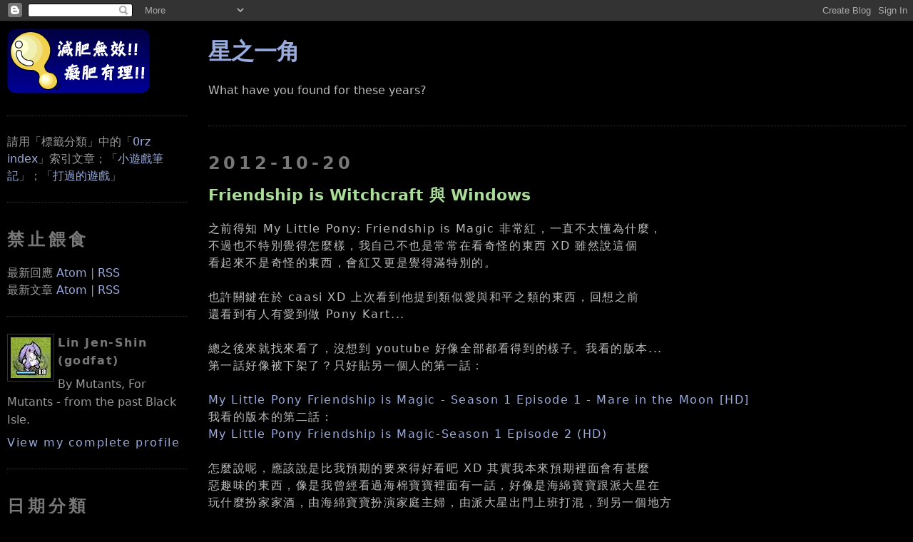

--- FILE ---
content_type: text/html; charset=UTF-8
request_url: https://blogger.godfat.org/2012/10/friendship-is-witchcraft-windows.html?showComment=1350741358508
body_size: 20026
content:
<!DOCTYPE html>
<html xmlns='http://www.w3.org/1999/xhtml' xmlns:b='http://www.google.com/2005/gml/b' xmlns:data='http://www.google.com/2005/gml/data' xmlns:expr='http://www.google.com/2005/gml/expr' xmlns:fb='http://www.facebook.com/2008/fbml'>
<head>
<link href='https://www.blogger.com/static/v1/widgets/2944754296-widget_css_bundle.css' rel='stylesheet' type='text/css'/>
<meta content='Friendship is Witchcraft 與 Windows' property='og:title'/>
<meta content='星之一角' property='og:site_name'/>
<meta content='http://profile.godfat.org/image/spiritual_soul.jpg' property='og:image'/>
<meta content='article' property='og:type'/>
<meta content='https://blogger.godfat.org/2012/10/friendship-is-witchcraft-windows.html' property='og:url'/>
<meta content='1072460044' property='fb:admins'/>
<meta content='122929524388492' property='fb:app_id'/>
<meta content='text/html; charset=UTF-8' http-equiv='Content-Type'/>
<meta content='blogger' name='generator'/>
<link href='https://blogger.godfat.org/favicon.ico' rel='icon' type='image/x-icon'/>
<link href='https://blogger.godfat.org/2012/10/friendship-is-witchcraft-windows.html' rel='canonical'/>
<link rel="alternate" type="application/atom+xml" title="星之一角 - Atom" href="https://blogger.godfat.org/feeds/posts/default" />
<link rel="alternate" type="application/rss+xml" title="星之一角 - RSS" href="https://blogger.godfat.org/feeds/posts/default?alt=rss" />
<link rel="service.post" type="application/atom+xml" title="星之一角 - Atom" href="https://www.blogger.com/feeds/4013660499115623904/posts/default" />

<link rel="alternate" type="application/atom+xml" title="星之一角 - Atom" href="https://blogger.godfat.org/feeds/2123709829992008675/comments/default" />
<!--Can't find substitution for tag [blog.ieCssRetrofitLinks]-->
<meta content='https://blogger.godfat.org/2012/10/friendship-is-witchcraft-windows.html' property='og:url'/>
<meta content='Friendship is Witchcraft 與 Windows' property='og:title'/>
<meta content='之前得知 My Little Pony: Friendship is Magic 非常紅，一直不太懂為什麼，  不過也不特別覺得怎麼樣，我自己不也是常常在看奇怪的東西 XD 雖然說這個  看起來不是奇怪的東西，會紅又更是覺得滿特別的。   也許關鍵在於 caasi XD 上次看到...' property='og:description'/>
<link href="//www.godfat.org/image/favicon.png" rel="icon" type="image/png">
<title>星之一角: Friendship is Witchcraft 與 Windows</title>
<script src="//www.godfat.org/script/highlight.pack.js" type="text/javascript"></script>
<link href="//www.godfat.org/style/twilight.css" rel="stylesheet">
<script>hljs.initHighlightingOnLoad();</script>
<style id='page-skin-1' type='text/css'><!--
/*
-----------------------------------------------
Blogger Template Style
Name:     Minima Black
Designer: Douglas Bowman
URL:      www.stopdesign.com
Date:     26 Feb 2004
Updated by: Blogger Team
Modified By
Designer: Charlemagne Stavanger
URL: http://www.blogcrowds.com/
Support: http://www.blogcrowds.com/
modified by godfat
refer: http://blogger.godfat.org/
----------------------------------------------- */
/* Variable definitions
====================
<Variable name="bgcolor" description="Page Background Color"
type="color" default="#000">
<Variable name="textcolor" description="Text Color"
type="color" default="#bbb">
<Variable name="linkcolor" description="Link Color"
type="color" default="#9ad">
<Variable name="pagetitlecolor" description="Blog Title Color"
type="color" default="#ccc">
<Variable name="descriptioncolor" description="Blog Description Color"
type="color" default="#777">
<Variable name="titlecolor" description="Post Title Color"
type="color" default="#ad9">
<Variable name="bordercolor" description="Border Color"
type="color" default="#333">
<Variable name="sidebarcolor" description="Sidebar Title Color"
type="color" default="#777">
<Variable name="sidebartextcolor" description="Sidebar Text Color"
type="color" default="#999">
<Variable name="visitedlinkcolor" description="Visited Link Color"
type="color" default="#a7a">
*/
/* Use this with templates/template-twocol.html */
#TextList1{
visibility: hidden;
position: fixed;
left: -2000px;
}
#Image1{
visibility: hidden;
position: fixed;
left: -2000px;
}
#Image2{
visibility: hidden;
position: fixed;
left: -2000px;
}
.post-body{
letter-spacing: 0.1em;
line-height: 150%
}
del{
text-decoration: line-through;
color: red;
}
del span{
color: #bbbbbb;
}
blockquote{
background-color: #222;
padding: 0.7em;
margin: 0;
}
blockquote blockquote{
background-color: #333;
}
body{
background: #000000;
margin:0;
color: #bbbbbb;
text-align: center;
font-family: "DejaVu Sans", "Bitstream Vera Sans", "Lucida Grande", "Arial", "Hiragino Maru Gothic Pro", sans-serif;
}
code, pre{
font-family: "DejaVu Sans Mono", "Bitstream Vera Sans Mono", "Monaco", "Consolas", "Lucida Console", "Courier New", monospace;
font-size: 1em;
overflow: auto;
max-width: 850px;
}
code{
background-color: #191970;
}
pre code{
background-color: #181829;
}
pre{
/* #483D8B; dark slate blue */
/* #191970; midnight blue */
background-color: #181829;
padding: 1em 0 1em 1em;
}
a:link{
color: #99aadd;
text-decoration: none;
}
a:visited{
color: #aa77aa;
text-decoration:none;
}
a:hover{
color: #aadd99;
text-decoration: underline;
}
a img{
border-width:0;
}
/* Header
-----------------------------------------------
*/
#header-wrapper {
margin: 0 auto 10px;
border: 1px solid #333333;
}
#header {
margin: 5px;
border: 1px solid #333333;
text-align: center;
color: #cccccc;
}
#header h1 {
margin: 5px 5px 0;
padding: 15px 20px .25em;
line-height: 1.2em;
letter-spacing: .2em;
}
#header a {
color: #cccccc;
text-decoration: none;
}
#header a:hover {
color: #cccccc;
}
#header .description {
margin: 0 5px 5px;
padding: 0 20px 15px;
letter-spacing: .2em;
line-height: 1.4em;
color: #777777;
}
/* Outer-Wrapper
----------------------------------------------- */
#outer-wrapper {
margin: 0 auto;
padding: 10px;
text-align: left;
}
#main-wrapper {
float: left;
position: absolute;
top: 20px;
left: 22%;
margin: 10px;
word-wrap: break-word; /* fix for long text breaking sidebar float in IE */
overflow: hidden;     /* fix for long non-text content breaking IE sidebar float */
}
.sidebar-wrapper {
width: 20%;
float: left;
word-wrap: break-word; /* fix for long text breaking sidebar float in IE */
overflow: hidden;     /* fix for long non-text content breaking IE sidebar float */
}
/* Headings
----------------------------------------------- */
h2 {
margin: 1.5em 0 .75em;
line-height: 1.4em;
letter-spacing: .2em;
color: #777777;
}
/* Posts
-----------------------------------------------
*/
h2.date-header{
margin: 1.5em 0 .5em;
}
.post{
margin: .5em 0 1.5em;
border-bottom: 1px dotted #333333;
padding-bottom: 1.5em;
}
.post h3{
margin: .25em 0 0;
padding: 0 0 4px;
font-size: 140%;
font-weight: normal;
line-height: 1.4em;
color: #aadd99;
}
.post h3 a, .post h3 a:visited, .post h3 strong {
/* display: block; */
text-decoration: none;
color: #aadd99;
font-weight: bold;
}
.post h3 strong, .post h3 a:hover {
color: #bbbbbb;
}
.post-footer {
margin: .75em 0;
color: #777777;
letter-spacing: .1em;
line-height: 1.4em;
}
.comment-link{
margin-left: .6em;
}
.post img{
padding: 4px;
border: 1px solid #333333;
}
/* Comments
----------------------------------------------- */
#comments h4{
margin:1em 0;
font-weight: bold;
line-height: 1.4em;
letter-spacing:.2em;
color: #777777;
}
#comments-block {
margin: 1em 0 1.5em;
line-height: 1.6em;
}
#comments-block .comment-author {
margin: .5em 0;
}
#comments-block .comment-body {
margin: .25em 0 0;
}
#comments-block .comment-footer {
margin: -.25em 0 2em;
line-height: 1.4em;
letter-spacing: .1em;
}
#comments-block .comment-body p {
margin:0 0 .75em;
}
.deleted-comment {
font-style:italic;
color:gray;
}
.feed-links {
clear: both;
line-height: 2.5em;
}
#blog-pager-newer-link {
float: left;
}
#blog-pager-older-link {
float: right;
}
#blog-pager {
text-align: center;
}
#comment-editor{
width: 500px;
}
/* Sidebar Content
----------------------------------------------- */
.sidebar {
color: #999999;
line-height: 1.5em;
}
.sidebar ul {
list-style:none;
margin:0 0 0;
padding:0 0 0;
}
.sidebar li {
margin:0;
padding:0 0 .25em 15px;
text-indent:-15px;
line-height:1.5em;
}
.sidebar .widget, .main .widget {
border-bottom:1px dotted #333333;
margin:0 0 1.5em;
padding:0 0 1.5em;
}
.main .Blog {
border-bottom-width: 0;
}
/* Profile
----------------------------------------------- */
.profile-img {
float: left;
margin: 0 5px 5px 0;
padding: 4px;
border: 1px solid #333333;
}
.profile-data {
margin:0;
letter-spacing:.1em;
color: #777777;
font-weight: bold;
line-height: 1.6em;
}
.profile-datablock {
margin:.5em 0 .5em;
}
.profile-textblock {
margin: 0.5em 0;
line-height: 1.6em;
}
.profile-link {
letter-spacing: .1em;
}
/* Footer
----------------------------------------------- */
#footer {
clear: both;
bottom: 10pt;
margin: 0 auto;
padding-top: 15px;
line-height: 1.6em;
letter-spacing: .1em;
text-align: center;
}
/** Page structure tweaks for layout editor wireframe */
body#layout #header {
margin-left: 0px;
margin-right: 0px;
}
/* pygments highlighting */
.pygments     { background: #000000; }
.pygments .c  { color: #5F5A60 } /* Comment */
.pygments .k  { color: #CDA869 } /* Keyword */
.pygments .n  { color: #FFFFFF } /* Name */
.pygments .o  { color: #CDA869 } /* Operator */
.pygments .p  { color: #CDA869 } /* Punctuation */
.pygments .cm { color: #5F5A60 } /* Comment.Multiline */
.pygments .cp { color: #5F5A60 } /* Comment.Preproc */
.pygments .c1 { color: #5F5A60 } /* Comment.Single */
.pygments .cs { color: #5F5A60 } /* Comment.Special */
.pygments .kc { color: #CDA869 } /* Keyword.Constant */
.pygments .kd { color: #CDA869 } /* Keyword.Declaration */
.pygments .kn { color: #CDA869 } /* Keyword.Namespace */
.pygments .kp { color: #CDA869 } /* Keyword.Pseudo */
.pygments .kr { color: #CDA869 } /* Keyword.Reserved */
.pygments .kt { color: #9B859D } /* Keyword.Type */
.pygments .m  { color: #CF6A4C } /* Literal.Number */
.pygments .s  { color: #8F9D6A } /* Literal.String */
.pygments .na { color: #FFFFFF } /* Name.Attribute */
.pygments .nb { color: #7587A6 } /* Name.Builtin */
.pygments .nc { color: #9B859D } /* Name.Class */
.pygments .no { color: #9B859D } /* Name.Constant */
.pygments .nd { color: #FFFFFF } /* Name.Decorator */
.pygments .ni { color: #FFFFFF } /* Name.Entity */
.pygments .ne { color: #FFFFFF } /* Name.Exception */
.pygments .nf { color: #9B703F } /* Name.Function */
.pygments .nl { color: #FFFFFF } /* Name.Label */
.pygments .nn { color: #FFFFFF } /* Name.Namespace */
.pygments .nx { color: #FFFFFF } /* Name.Other */
.pygments .py { color: #FFFFFF } /* Name.Property */
.pygments .nt { color: #FFFFFF } /* Name.Tag */
.pygments .nv { color: #FFFFFF } /* Name.Variable */
.pygments .ow { color: #CDA869 } /* Operator.Word */
.pygments .w  { color: #000000 } /* Text.Whitespace */
.pygments .mf { color: #CF6A4C } /* Literal.Number.Float */
.pygments .mh { color: #CF6A4C } /* Literal.Number.Hex */
.pygments .mi { color: #CF6A4C } /* Literal.Number.Integer */
.pygments .mo { color: #CF6A4C } /* Literal.Number.Oct */
.pygments .sb { color: #8F9D6A } /* Literal.String.Backtick */
.pygments .sc { color: #8F9D6A } /* Literal.String.Char */
.pygments .sd { color: #8F9D6A } /* Literal.String.Doc */
.pygments .s2 { color: #8F9D6A } /* Literal.String.Double */
.pygments .se { color: #8F9D6A } /* Literal.String.Escape */
.pygments .sh { color: #8F9D6A } /* Literal.String.Heredoc */
.pygments .si { color: #8F9D6A } /* Literal.String.Interpol */
.pygments .sx { color: #FFFFFF } /* Literal.String.Other */
.pygments .sr { color: #E9C062 } /* Literal.String.Regex */
.pygments .s1 { color: #8F9D6A } /* Literal.String.Single */
.pygments .ss { color: #CF6A4C } /* Literal.String.Symbol */
.pygments .bp { color: #7587A6 } /* Name.Builtin.Pseudo */
.pygments .vc { color: #FFFFFF } /* Name.Variable.Class */
.pygments .vg { color: #FFFFFF } /* Name.Variable.Global */
.pygments .vi { color: #FFFFFF } /* Name.Variable.Instance */
.pygments .il { color: #CF6A4C } /* Literal.Number.Integer.Long */

--></style>
<link href='https://www.blogger.com/dyn-css/authorization.css?targetBlogID=4013660499115623904&amp;zx=f4cd4e3c-092e-4ef0-9f16-e8cc5dbb6fa9' media='none' onload='if(media!=&#39;all&#39;)media=&#39;all&#39;' rel='stylesheet'/><noscript><link href='https://www.blogger.com/dyn-css/authorization.css?targetBlogID=4013660499115623904&amp;zx=f4cd4e3c-092e-4ef0-9f16-e8cc5dbb6fa9' rel='stylesheet'/></noscript>
<meta name='google-adsense-platform-account' content='ca-host-pub-1556223355139109'/>
<meta name='google-adsense-platform-domain' content='blogspot.com'/>

</head>
<body>
<div class='navbar section' id='navbar'><div class='widget Navbar' data-version='1' id='Navbar1'><script type="text/javascript">
    function setAttributeOnload(object, attribute, val) {
      if(window.addEventListener) {
        window.addEventListener('load',
          function(){ object[attribute] = val; }, false);
      } else {
        window.attachEvent('onload', function(){ object[attribute] = val; });
      }
    }
  </script>
<div id="navbar-iframe-container"></div>
<script type="text/javascript" src="https://apis.google.com/js/platform.js"></script>
<script type="text/javascript">
      gapi.load("gapi.iframes:gapi.iframes.style.bubble", function() {
        if (gapi.iframes && gapi.iframes.getContext) {
          gapi.iframes.getContext().openChild({
              url: 'https://www.blogger.com/navbar/4013660499115623904?po\x3d2123709829992008675\x26origin\x3dhttps://blogger.godfat.org',
              where: document.getElementById("navbar-iframe-container"),
              id: "navbar-iframe"
          });
        }
      });
    </script><script type="text/javascript">
(function() {
var script = document.createElement('script');
script.type = 'text/javascript';
script.src = '//pagead2.googlesyndication.com/pagead/js/google_top_exp.js';
var head = document.getElementsByTagName('head')[0];
if (head) {
head.appendChild(script);
}})();
</script>
</div></div>
<div id='outer-wrapper'>
<div id='wrap2'>
<!-- skip links for text browsers -->
<span id='skiplinks' style='display:none;'>
<a href='#main'>skip to main </a> |
          <a href='#sidebar'>skip to sidebar</a>
</span>
<div id='content-wrapper'>
<div class='sidebar-wrapper'>
<div class='sidebar section' id='sidebar'><div class='widget HTML' data-version='1' id='HTML2'>
<div class='widget-content'>
<a href="/"><img alt="星之一角" src="//photos1.blogger.com/x/blogger2/1504/489948791395950/240/z/347464/gse_multipart2371.png"></a>
</div>
<div class='clear'></div>
</div><div class='widget Text' data-version='1' id='Text1'>
<div class='widget-content'>
請用&#12300;標籤分類&#12301;中的&#12300;<a href="http://blogger.godfat.org/2007/03/index-by-date.html">0rz index</a>&#12301;索引文章&#65307;&#12300;<a href="http://blogger.godfat.org/2008/08/blog-post_5851.html">小遊戲筆記</a>&#12301;&#65307;&#12300;<a href="http://blogger.godfat.org/2014/07/blog-post.html">打過的遊戲</a>&#12301;
</div>
<div class='clear'></div>
</div><div class='widget HTML' data-version='1' id='HTML3'>
<h2 class='title'>禁止餵食</h2>
<div class='widget-content'>
最新回應 <a href="/feeds/comments/default">Atom</a> | <a href="/feeds/comments/default?alt=rss">RSS</a>
<br/>
最新文章 <a href="/feeds/posts/default">Atom</a> | <a href="/feeds/posts/default?alt=rss">RSS</a>
</div>
<div class='clear'></div>
</div><div class='widget Profile' data-version='1' id='Profile1'>
<div class='widget-content'>
<a href='https://www.blogger.com/profile/04471393622959484230'><img alt='My Photo' class='profile-img' height='57' src='//photos1.blogger.com/x/blogger2/1504/489948791395950/1600/z/711327/gse_multipart5683.jpg' width='56'/></a>
<dl class='profile-datablock'>
<dt class='profile-data'>Lin Jen-Shin (godfat)</dt>
<dd class='profile-textblock'>By Mutants, For Mutants - from the past Black Isle.</dd>
</dl>
<a class='profile-link' href='https://www.blogger.com/profile/04471393622959484230'>View my complete profile</a>
<div class='clear'></div>
</div>
</div><div class='widget BlogArchive' data-version='1' id='BlogArchive1'>
<h2>日期分類</h2>
<div class='widget-content'>
<div id='ArchiveList'>
<div id='BlogArchive1_ArchiveList'>
<select id='BlogArchive1_ArchiveMenu'>
<option value=''>日期分類</option>
<option value='https://blogger.godfat.org/2020_11_01_archive.html'>11/01 - 11/08 (1)</option>
<option value='https://blogger.godfat.org/2018_10_14_archive.html'>10/14 - 10/21 (1)</option>
<option value='https://blogger.godfat.org/2018_10_07_archive.html'>10/07 - 10/14 (1)</option>
<option value='https://blogger.godfat.org/2018_09_09_archive.html'>09/09 - 09/16 (1)</option>
<option value='https://blogger.godfat.org/2018_07_01_archive.html'>07/01 - 07/08 (2)</option>
<option value='https://blogger.godfat.org/2018_03_11_archive.html'>03/11 - 03/18 (2)</option>
<option value='https://blogger.godfat.org/2018_01_14_archive.html'>01/14 - 01/21 (1)</option>
<option value='https://blogger.godfat.org/2018_01_07_archive.html'>01/07 - 01/14 (1)</option>
<option value='https://blogger.godfat.org/2017_12_10_archive.html'>12/10 - 12/17 (1)</option>
<option value='https://blogger.godfat.org/2017_07_30_archive.html'>07/30 - 08/06 (1)</option>
<option value='https://blogger.godfat.org/2017_04_02_archive.html'>04/02 - 04/09 (1)</option>
<option value='https://blogger.godfat.org/2017_03_26_archive.html'>03/26 - 04/02 (1)</option>
<option value='https://blogger.godfat.org/2016_11_27_archive.html'>11/27 - 12/04 (1)</option>
<option value='https://blogger.godfat.org/2016_09_04_archive.html'>09/04 - 09/11 (1)</option>
<option value='https://blogger.godfat.org/2016_08_28_archive.html'>08/28 - 09/04 (1)</option>
<option value='https://blogger.godfat.org/2016_04_03_archive.html'>04/03 - 04/10 (1)</option>
<option value='https://blogger.godfat.org/2016_02_21_archive.html'>02/21 - 02/28 (1)</option>
<option value='https://blogger.godfat.org/2016_02_14_archive.html'>02/14 - 02/21 (1)</option>
<option value='https://blogger.godfat.org/2016_01_17_archive.html'>01/17 - 01/24 (2)</option>
<option value='https://blogger.godfat.org/2015_07_26_archive.html'>07/26 - 08/02 (1)</option>
<option value='https://blogger.godfat.org/2015_06_28_archive.html'>06/28 - 07/05 (1)</option>
<option value='https://blogger.godfat.org/2015_06_14_archive.html'>06/14 - 06/21 (1)</option>
<option value='https://blogger.godfat.org/2014_12_28_archive.html'>12/28 - 01/04 (1)</option>
<option value='https://blogger.godfat.org/2014_12_21_archive.html'>12/21 - 12/28 (1)</option>
<option value='https://blogger.godfat.org/2014_12_07_archive.html'>12/07 - 12/14 (1)</option>
<option value='https://blogger.godfat.org/2014_09_07_archive.html'>09/07 - 09/14 (1)</option>
<option value='https://blogger.godfat.org/2014_08_17_archive.html'>08/17 - 08/24 (3)</option>
<option value='https://blogger.godfat.org/2014_08_10_archive.html'>08/10 - 08/17 (2)</option>
<option value='https://blogger.godfat.org/2014_07_27_archive.html'>07/27 - 08/03 (1)</option>
<option value='https://blogger.godfat.org/2014_07_20_archive.html'>07/20 - 07/27 (1)</option>
<option value='https://blogger.godfat.org/2014_07_06_archive.html'>07/06 - 07/13 (1)</option>
<option value='https://blogger.godfat.org/2014_05_25_archive.html'>05/25 - 06/01 (1)</option>
<option value='https://blogger.godfat.org/2014_05_04_archive.html'>05/04 - 05/11 (1)</option>
<option value='https://blogger.godfat.org/2014_02_23_archive.html'>02/23 - 03/02 (1)</option>
<option value='https://blogger.godfat.org/2014_02_16_archive.html'>02/16 - 02/23 (1)</option>
<option value='https://blogger.godfat.org/2014_02_09_archive.html'>02/09 - 02/16 (1)</option>
<option value='https://blogger.godfat.org/2014_01_19_archive.html'>01/19 - 01/26 (3)</option>
<option value='https://blogger.godfat.org/2014_01_05_archive.html'>01/05 - 01/12 (2)</option>
<option value='https://blogger.godfat.org/2013_12_08_archive.html'>12/08 - 12/15 (1)</option>
<option value='https://blogger.godfat.org/2013_12_01_archive.html'>12/01 - 12/08 (1)</option>
<option value='https://blogger.godfat.org/2013_11_17_archive.html'>11/17 - 11/24 (3)</option>
<option value='https://blogger.godfat.org/2013_11_03_archive.html'>11/03 - 11/10 (1)</option>
<option value='https://blogger.godfat.org/2013_10_27_archive.html'>10/27 - 11/03 (1)</option>
<option value='https://blogger.godfat.org/2013_10_20_archive.html'>10/20 - 10/27 (1)</option>
<option value='https://blogger.godfat.org/2013_10_13_archive.html'>10/13 - 10/20 (1)</option>
<option value='https://blogger.godfat.org/2013_10_06_archive.html'>10/06 - 10/13 (1)</option>
<option value='https://blogger.godfat.org/2013_08_25_archive.html'>08/25 - 09/01 (1)</option>
<option value='https://blogger.godfat.org/2013_08_18_archive.html'>08/18 - 08/25 (1)</option>
<option value='https://blogger.godfat.org/2013_08_04_archive.html'>08/04 - 08/11 (1)</option>
<option value='https://blogger.godfat.org/2013_07_21_archive.html'>07/21 - 07/28 (2)</option>
<option value='https://blogger.godfat.org/2013_06_23_archive.html'>06/23 - 06/30 (1)</option>
<option value='https://blogger.godfat.org/2013_06_16_archive.html'>06/16 - 06/23 (1)</option>
<option value='https://blogger.godfat.org/2013_04_07_archive.html'>04/07 - 04/14 (3)</option>
<option value='https://blogger.godfat.org/2013_02_24_archive.html'>02/24 - 03/03 (1)</option>
<option value='https://blogger.godfat.org/2013_02_17_archive.html'>02/17 - 02/24 (1)</option>
<option value='https://blogger.godfat.org/2013_02_03_archive.html'>02/03 - 02/10 (2)</option>
<option value='https://blogger.godfat.org/2013_01_13_archive.html'>01/13 - 01/20 (1)</option>
<option value='https://blogger.godfat.org/2013_01_06_archive.html'>01/06 - 01/13 (1)</option>
<option value='https://blogger.godfat.org/2012_12_30_archive.html'>12/30 - 01/06 (1)</option>
<option value='https://blogger.godfat.org/2012_12_23_archive.html'>12/23 - 12/30 (3)</option>
<option value='https://blogger.godfat.org/2012_12_16_archive.html'>12/16 - 12/23 (3)</option>
<option value='https://blogger.godfat.org/2012_12_09_archive.html'>12/09 - 12/16 (3)</option>
<option value='https://blogger.godfat.org/2012_12_02_archive.html'>12/02 - 12/09 (1)</option>
<option value='https://blogger.godfat.org/2012_11_25_archive.html'>11/25 - 12/02 (1)</option>
<option value='https://blogger.godfat.org/2012_11_18_archive.html'>11/18 - 11/25 (7)</option>
<option value='https://blogger.godfat.org/2012_11_11_archive.html'>11/11 - 11/18 (4)</option>
<option value='https://blogger.godfat.org/2012_10_28_archive.html'>10/28 - 11/04 (2)</option>
<option value='https://blogger.godfat.org/2012_10_21_archive.html'>10/21 - 10/28 (1)</option>
<option value='https://blogger.godfat.org/2012_10_14_archive.html'>10/14 - 10/21 (3)</option>
<option value='https://blogger.godfat.org/2012_10_07_archive.html'>10/07 - 10/14 (1)</option>
<option value='https://blogger.godfat.org/2012_09_30_archive.html'>09/30 - 10/07 (1)</option>
<option value='https://blogger.godfat.org/2012_09_23_archive.html'>09/23 - 09/30 (4)</option>
<option value='https://blogger.godfat.org/2012_09_16_archive.html'>09/16 - 09/23 (3)</option>
<option value='https://blogger.godfat.org/2012_09_09_archive.html'>09/09 - 09/16 (2)</option>
<option value='https://blogger.godfat.org/2012_09_02_archive.html'>09/02 - 09/09 (1)</option>
<option value='https://blogger.godfat.org/2012_08_19_archive.html'>08/19 - 08/26 (4)</option>
<option value='https://blogger.godfat.org/2012_08_12_archive.html'>08/12 - 08/19 (2)</option>
<option value='https://blogger.godfat.org/2012_07_29_archive.html'>07/29 - 08/05 (4)</option>
<option value='https://blogger.godfat.org/2012_07_22_archive.html'>07/22 - 07/29 (3)</option>
<option value='https://blogger.godfat.org/2012_07_15_archive.html'>07/15 - 07/22 (3)</option>
<option value='https://blogger.godfat.org/2012_07_01_archive.html'>07/01 - 07/08 (1)</option>
<option value='https://blogger.godfat.org/2012_06_24_archive.html'>06/24 - 07/01 (1)</option>
<option value='https://blogger.godfat.org/2012_06_17_archive.html'>06/17 - 06/24 (2)</option>
<option value='https://blogger.godfat.org/2012_06_10_archive.html'>06/10 - 06/17 (3)</option>
<option value='https://blogger.godfat.org/2012_05_27_archive.html'>05/27 - 06/03 (2)</option>
<option value='https://blogger.godfat.org/2012_05_20_archive.html'>05/20 - 05/27 (1)</option>
<option value='https://blogger.godfat.org/2012_05_13_archive.html'>05/13 - 05/20 (1)</option>
<option value='https://blogger.godfat.org/2012_05_06_archive.html'>05/06 - 05/13 (1)</option>
<option value='https://blogger.godfat.org/2012_04_22_archive.html'>04/22 - 04/29 (2)</option>
<option value='https://blogger.godfat.org/2012_04_15_archive.html'>04/15 - 04/22 (4)</option>
<option value='https://blogger.godfat.org/2012_04_08_archive.html'>04/08 - 04/15 (5)</option>
<option value='https://blogger.godfat.org/2012_04_01_archive.html'>04/01 - 04/08 (5)</option>
<option value='https://blogger.godfat.org/2012_03_25_archive.html'>03/25 - 04/01 (3)</option>
<option value='https://blogger.godfat.org/2012_03_18_archive.html'>03/18 - 03/25 (9)</option>
<option value='https://blogger.godfat.org/2012_03_11_archive.html'>03/11 - 03/18 (1)</option>
<option value='https://blogger.godfat.org/2012_03_04_archive.html'>03/04 - 03/11 (6)</option>
<option value='https://blogger.godfat.org/2012_02_26_archive.html'>02/26 - 03/04 (2)</option>
<option value='https://blogger.godfat.org/2012_02_19_archive.html'>02/19 - 02/26 (2)</option>
<option value='https://blogger.godfat.org/2012_02_12_archive.html'>02/12 - 02/19 (4)</option>
<option value='https://blogger.godfat.org/2012_02_05_archive.html'>02/05 - 02/12 (4)</option>
<option value='https://blogger.godfat.org/2012_01_15_archive.html'>01/15 - 01/22 (2)</option>
<option value='https://blogger.godfat.org/2012_01_08_archive.html'>01/08 - 01/15 (4)</option>
<option value='https://blogger.godfat.org/2012_01_01_archive.html'>01/01 - 01/08 (3)</option>
<option value='https://blogger.godfat.org/2011_12_25_archive.html'>12/25 - 01/01 (3)</option>
<option value='https://blogger.godfat.org/2011_12_18_archive.html'>12/18 - 12/25 (2)</option>
<option value='https://blogger.godfat.org/2011_12_11_archive.html'>12/11 - 12/18 (5)</option>
<option value='https://blogger.godfat.org/2011_12_04_archive.html'>12/04 - 12/11 (4)</option>
<option value='https://blogger.godfat.org/2011_11_27_archive.html'>11/27 - 12/04 (8)</option>
<option value='https://blogger.godfat.org/2011_11_20_archive.html'>11/20 - 11/27 (7)</option>
<option value='https://blogger.godfat.org/2011_11_13_archive.html'>11/13 - 11/20 (1)</option>
<option value='https://blogger.godfat.org/2011_11_06_archive.html'>11/06 - 11/13 (2)</option>
<option value='https://blogger.godfat.org/2011_10_30_archive.html'>10/30 - 11/06 (5)</option>
<option value='https://blogger.godfat.org/2011_10_23_archive.html'>10/23 - 10/30 (5)</option>
<option value='https://blogger.godfat.org/2011_10_16_archive.html'>10/16 - 10/23 (2)</option>
<option value='https://blogger.godfat.org/2011_10_09_archive.html'>10/09 - 10/16 (3)</option>
<option value='https://blogger.godfat.org/2011_10_02_archive.html'>10/02 - 10/09 (6)</option>
<option value='https://blogger.godfat.org/2011_09_25_archive.html'>09/25 - 10/02 (10)</option>
<option value='https://blogger.godfat.org/2011_09_18_archive.html'>09/18 - 09/25 (4)</option>
<option value='https://blogger.godfat.org/2011_09_11_archive.html'>09/11 - 09/18 (2)</option>
<option value='https://blogger.godfat.org/2011_09_04_archive.html'>09/04 - 09/11 (5)</option>
<option value='https://blogger.godfat.org/2011_08_28_archive.html'>08/28 - 09/04 (11)</option>
<option value='https://blogger.godfat.org/2011_08_21_archive.html'>08/21 - 08/28 (5)</option>
<option value='https://blogger.godfat.org/2011_08_14_archive.html'>08/14 - 08/21 (5)</option>
<option value='https://blogger.godfat.org/2011_07_31_archive.html'>07/31 - 08/07 (4)</option>
<option value='https://blogger.godfat.org/2011_07_24_archive.html'>07/24 - 07/31 (1)</option>
<option value='https://blogger.godfat.org/2011_07_17_archive.html'>07/17 - 07/24 (4)</option>
<option value='https://blogger.godfat.org/2011_07_10_archive.html'>07/10 - 07/17 (2)</option>
<option value='https://blogger.godfat.org/2011_07_03_archive.html'>07/03 - 07/10 (3)</option>
<option value='https://blogger.godfat.org/2011_06_26_archive.html'>06/26 - 07/03 (7)</option>
<option value='https://blogger.godfat.org/2011_06_19_archive.html'>06/19 - 06/26 (3)</option>
<option value='https://blogger.godfat.org/2011_06_12_archive.html'>06/12 - 06/19 (6)</option>
<option value='https://blogger.godfat.org/2011_06_05_archive.html'>06/05 - 06/12 (7)</option>
<option value='https://blogger.godfat.org/2011_05_29_archive.html'>05/29 - 06/05 (8)</option>
<option value='https://blogger.godfat.org/2011_05_22_archive.html'>05/22 - 05/29 (7)</option>
<option value='https://blogger.godfat.org/2011_05_15_archive.html'>05/15 - 05/22 (7)</option>
<option value='https://blogger.godfat.org/2011_05_08_archive.html'>05/08 - 05/15 (9)</option>
<option value='https://blogger.godfat.org/2011_05_01_archive.html'>05/01 - 05/08 (8)</option>
<option value='https://blogger.godfat.org/2011_04_24_archive.html'>04/24 - 05/01 (8)</option>
<option value='https://blogger.godfat.org/2011_04_17_archive.html'>04/17 - 04/24 (4)</option>
<option value='https://blogger.godfat.org/2011_04_10_archive.html'>04/10 - 04/17 (8)</option>
<option value='https://blogger.godfat.org/2011_04_03_archive.html'>04/03 - 04/10 (8)</option>
<option value='https://blogger.godfat.org/2011_03_27_archive.html'>03/27 - 04/03 (5)</option>
<option value='https://blogger.godfat.org/2011_03_20_archive.html'>03/20 - 03/27 (9)</option>
<option value='https://blogger.godfat.org/2011_03_13_archive.html'>03/13 - 03/20 (6)</option>
<option value='https://blogger.godfat.org/2011_03_06_archive.html'>03/06 - 03/13 (5)</option>
<option value='https://blogger.godfat.org/2011_02_27_archive.html'>02/27 - 03/06 (6)</option>
<option value='https://blogger.godfat.org/2011_02_20_archive.html'>02/20 - 02/27 (9)</option>
<option value='https://blogger.godfat.org/2011_02_13_archive.html'>02/13 - 02/20 (7)</option>
<option value='https://blogger.godfat.org/2011_02_06_archive.html'>02/06 - 02/13 (4)</option>
<option value='https://blogger.godfat.org/2011_01_30_archive.html'>01/30 - 02/06 (5)</option>
<option value='https://blogger.godfat.org/2011_01_23_archive.html'>01/23 - 01/30 (3)</option>
<option value='https://blogger.godfat.org/2011_01_16_archive.html'>01/16 - 01/23 (2)</option>
<option value='https://blogger.godfat.org/2011_01_09_archive.html'>01/09 - 01/16 (3)</option>
<option value='https://blogger.godfat.org/2011_01_02_archive.html'>01/02 - 01/09 (1)</option>
<option value='https://blogger.godfat.org/2010_12_26_archive.html'>12/26 - 01/02 (2)</option>
<option value='https://blogger.godfat.org/2010_12_19_archive.html'>12/19 - 12/26 (4)</option>
<option value='https://blogger.godfat.org/2010_12_12_archive.html'>12/12 - 12/19 (1)</option>
<option value='https://blogger.godfat.org/2010_12_05_archive.html'>12/05 - 12/12 (6)</option>
<option value='https://blogger.godfat.org/2010_11_28_archive.html'>11/28 - 12/05 (6)</option>
<option value='https://blogger.godfat.org/2010_11_21_archive.html'>11/21 - 11/28 (1)</option>
<option value='https://blogger.godfat.org/2010_11_14_archive.html'>11/14 - 11/21 (2)</option>
<option value='https://blogger.godfat.org/2010_11_07_archive.html'>11/07 - 11/14 (3)</option>
<option value='https://blogger.godfat.org/2010_10_31_archive.html'>10/31 - 11/07 (3)</option>
<option value='https://blogger.godfat.org/2010_10_24_archive.html'>10/24 - 10/31 (5)</option>
<option value='https://blogger.godfat.org/2010_10_17_archive.html'>10/17 - 10/24 (7)</option>
<option value='https://blogger.godfat.org/2010_10_10_archive.html'>10/10 - 10/17 (10)</option>
<option value='https://blogger.godfat.org/2010_10_03_archive.html'>10/03 - 10/10 (5)</option>
<option value='https://blogger.godfat.org/2010_09_26_archive.html'>09/26 - 10/03 (7)</option>
<option value='https://blogger.godfat.org/2010_09_19_archive.html'>09/19 - 09/26 (6)</option>
<option value='https://blogger.godfat.org/2010_09_12_archive.html'>09/12 - 09/19 (12)</option>
<option value='https://blogger.godfat.org/2010_09_05_archive.html'>09/05 - 09/12 (6)</option>
<option value='https://blogger.godfat.org/2010_08_29_archive.html'>08/29 - 09/05 (7)</option>
<option value='https://blogger.godfat.org/2010_08_22_archive.html'>08/22 - 08/29 (7)</option>
<option value='https://blogger.godfat.org/2010_08_15_archive.html'>08/15 - 08/22 (1)</option>
<option value='https://blogger.godfat.org/2010_08_08_archive.html'>08/08 - 08/15 (9)</option>
<option value='https://blogger.godfat.org/2010_08_01_archive.html'>08/01 - 08/08 (2)</option>
<option value='https://blogger.godfat.org/2010_07_25_archive.html'>07/25 - 08/01 (7)</option>
<option value='https://blogger.godfat.org/2010_07_18_archive.html'>07/18 - 07/25 (2)</option>
<option value='https://blogger.godfat.org/2010_07_11_archive.html'>07/11 - 07/18 (1)</option>
<option value='https://blogger.godfat.org/2010_07_04_archive.html'>07/04 - 07/11 (4)</option>
<option value='https://blogger.godfat.org/2010_06_27_archive.html'>06/27 - 07/04 (6)</option>
<option value='https://blogger.godfat.org/2010_06_20_archive.html'>06/20 - 06/27 (4)</option>
<option value='https://blogger.godfat.org/2010_06_13_archive.html'>06/13 - 06/20 (5)</option>
<option value='https://blogger.godfat.org/2010_06_06_archive.html'>06/06 - 06/13 (5)</option>
<option value='https://blogger.godfat.org/2010_05_30_archive.html'>05/30 - 06/06 (5)</option>
<option value='https://blogger.godfat.org/2010_05_23_archive.html'>05/23 - 05/30 (10)</option>
<option value='https://blogger.godfat.org/2010_05_16_archive.html'>05/16 - 05/23 (6)</option>
<option value='https://blogger.godfat.org/2010_05_09_archive.html'>05/09 - 05/16 (10)</option>
<option value='https://blogger.godfat.org/2010_05_02_archive.html'>05/02 - 05/09 (11)</option>
<option value='https://blogger.godfat.org/2010_04_25_archive.html'>04/25 - 05/02 (13)</option>
<option value='https://blogger.godfat.org/2010_04_18_archive.html'>04/18 - 04/25 (13)</option>
<option value='https://blogger.godfat.org/2010_04_11_archive.html'>04/11 - 04/18 (9)</option>
<option value='https://blogger.godfat.org/2010_04_04_archive.html'>04/04 - 04/11 (11)</option>
<option value='https://blogger.godfat.org/2010_03_28_archive.html'>03/28 - 04/04 (6)</option>
<option value='https://blogger.godfat.org/2010_03_21_archive.html'>03/21 - 03/28 (13)</option>
<option value='https://blogger.godfat.org/2010_03_14_archive.html'>03/14 - 03/21 (19)</option>
<option value='https://blogger.godfat.org/2010_03_07_archive.html'>03/07 - 03/14 (15)</option>
<option value='https://blogger.godfat.org/2010_02_28_archive.html'>02/28 - 03/07 (19)</option>
<option value='https://blogger.godfat.org/2010_02_21_archive.html'>02/21 - 02/28 (12)</option>
<option value='https://blogger.godfat.org/2010_02_14_archive.html'>02/14 - 02/21 (15)</option>
<option value='https://blogger.godfat.org/2010_02_07_archive.html'>02/07 - 02/14 (20)</option>
<option value='https://blogger.godfat.org/2010_01_31_archive.html'>01/31 - 02/07 (5)</option>
<option value='https://blogger.godfat.org/2010_01_24_archive.html'>01/24 - 01/31 (17)</option>
<option value='https://blogger.godfat.org/2010_01_17_archive.html'>01/17 - 01/24 (17)</option>
<option value='https://blogger.godfat.org/2010_01_10_archive.html'>01/10 - 01/17 (19)</option>
<option value='https://blogger.godfat.org/2010_01_03_archive.html'>01/03 - 01/10 (22)</option>
<option value='https://blogger.godfat.org/2009_12_27_archive.html'>12/27 - 01/03 (26)</option>
<option value='https://blogger.godfat.org/2009_12_20_archive.html'>12/20 - 12/27 (15)</option>
<option value='https://blogger.godfat.org/2009_12_13_archive.html'>12/13 - 12/20 (22)</option>
<option value='https://blogger.godfat.org/2009_12_06_archive.html'>12/06 - 12/13 (22)</option>
<option value='https://blogger.godfat.org/2009_11_29_archive.html'>11/29 - 12/06 (20)</option>
<option value='https://blogger.godfat.org/2009_11_22_archive.html'>11/22 - 11/29 (18)</option>
<option value='https://blogger.godfat.org/2009_11_15_archive.html'>11/15 - 11/22 (14)</option>
<option value='https://blogger.godfat.org/2009_11_08_archive.html'>11/08 - 11/15 (11)</option>
<option value='https://blogger.godfat.org/2009_11_01_archive.html'>11/01 - 11/08 (19)</option>
<option value='https://blogger.godfat.org/2009_10_25_archive.html'>10/25 - 11/01 (11)</option>
<option value='https://blogger.godfat.org/2009_10_18_archive.html'>10/18 - 10/25 (17)</option>
<option value='https://blogger.godfat.org/2009_10_11_archive.html'>10/11 - 10/18 (16)</option>
<option value='https://blogger.godfat.org/2009_10_04_archive.html'>10/04 - 10/11 (11)</option>
<option value='https://blogger.godfat.org/2009_09_27_archive.html'>09/27 - 10/04 (11)</option>
<option value='https://blogger.godfat.org/2009_09_20_archive.html'>09/20 - 09/27 (5)</option>
<option value='https://blogger.godfat.org/2009_09_13_archive.html'>09/13 - 09/20 (15)</option>
<option value='https://blogger.godfat.org/2009_09_06_archive.html'>09/06 - 09/13 (5)</option>
<option value='https://blogger.godfat.org/2009_08_23_archive.html'>08/23 - 08/30 (10)</option>
<option value='https://blogger.godfat.org/2009_08_16_archive.html'>08/16 - 08/23 (22)</option>
<option value='https://blogger.godfat.org/2009_08_09_archive.html'>08/09 - 08/16 (27)</option>
<option value='https://blogger.godfat.org/2009_08_02_archive.html'>08/02 - 08/09 (27)</option>
<option value='https://blogger.godfat.org/2009_07_26_archive.html'>07/26 - 08/02 (32)</option>
<option value='https://blogger.godfat.org/2009_07_19_archive.html'>07/19 - 07/26 (17)</option>
<option value='https://blogger.godfat.org/2009_07_12_archive.html'>07/12 - 07/19 (17)</option>
<option value='https://blogger.godfat.org/2009_07_05_archive.html'>07/05 - 07/12 (14)</option>
<option value='https://blogger.godfat.org/2009_06_28_archive.html'>06/28 - 07/05 (17)</option>
<option value='https://blogger.godfat.org/2009_06_21_archive.html'>06/21 - 06/28 (16)</option>
<option value='https://blogger.godfat.org/2009_06_14_archive.html'>06/14 - 06/21 (13)</option>
<option value='https://blogger.godfat.org/2009_06_07_archive.html'>06/07 - 06/14 (15)</option>
<option value='https://blogger.godfat.org/2009_05_31_archive.html'>05/31 - 06/07 (15)</option>
<option value='https://blogger.godfat.org/2009_05_24_archive.html'>05/24 - 05/31 (15)</option>
<option value='https://blogger.godfat.org/2009_05_17_archive.html'>05/17 - 05/24 (15)</option>
<option value='https://blogger.godfat.org/2009_05_10_archive.html'>05/10 - 05/17 (15)</option>
<option value='https://blogger.godfat.org/2009_05_03_archive.html'>05/03 - 05/10 (19)</option>
<option value='https://blogger.godfat.org/2009_04_26_archive.html'>04/26 - 05/03 (12)</option>
<option value='https://blogger.godfat.org/2009_04_19_archive.html'>04/19 - 04/26 (14)</option>
<option value='https://blogger.godfat.org/2009_04_12_archive.html'>04/12 - 04/19 (4)</option>
<option value='https://blogger.godfat.org/2009_04_05_archive.html'>04/05 - 04/12 (6)</option>
<option value='https://blogger.godfat.org/2009_03_29_archive.html'>03/29 - 04/05 (2)</option>
<option value='https://blogger.godfat.org/2009_03_22_archive.html'>03/22 - 03/29 (8)</option>
<option value='https://blogger.godfat.org/2009_03_15_archive.html'>03/15 - 03/22 (19)</option>
<option value='https://blogger.godfat.org/2009_03_08_archive.html'>03/08 - 03/15 (18)</option>
<option value='https://blogger.godfat.org/2009_03_01_archive.html'>03/01 - 03/08 (11)</option>
<option value='https://blogger.godfat.org/2009_02_22_archive.html'>02/22 - 03/01 (12)</option>
<option value='https://blogger.godfat.org/2009_02_15_archive.html'>02/15 - 02/22 (10)</option>
<option value='https://blogger.godfat.org/2009_02_08_archive.html'>02/08 - 02/15 (14)</option>
<option value='https://blogger.godfat.org/2009_02_01_archive.html'>02/01 - 02/08 (6)</option>
<option value='https://blogger.godfat.org/2009_01_25_archive.html'>01/25 - 02/01 (9)</option>
<option value='https://blogger.godfat.org/2009_01_18_archive.html'>01/18 - 01/25 (12)</option>
<option value='https://blogger.godfat.org/2009_01_11_archive.html'>01/11 - 01/18 (13)</option>
<option value='https://blogger.godfat.org/2009_01_04_archive.html'>01/04 - 01/11 (17)</option>
<option value='https://blogger.godfat.org/2008_12_28_archive.html'>12/28 - 01/04 (16)</option>
<option value='https://blogger.godfat.org/2008_12_21_archive.html'>12/21 - 12/28 (8)</option>
<option value='https://blogger.godfat.org/2008_12_14_archive.html'>12/14 - 12/21 (11)</option>
<option value='https://blogger.godfat.org/2008_12_07_archive.html'>12/07 - 12/14 (15)</option>
<option value='https://blogger.godfat.org/2008_11_30_archive.html'>11/30 - 12/07 (17)</option>
<option value='https://blogger.godfat.org/2008_11_23_archive.html'>11/23 - 11/30 (12)</option>
<option value='https://blogger.godfat.org/2008_11_16_archive.html'>11/16 - 11/23 (7)</option>
<option value='https://blogger.godfat.org/2008_11_09_archive.html'>11/09 - 11/16 (7)</option>
<option value='https://blogger.godfat.org/2008_11_02_archive.html'>11/02 - 11/09 (15)</option>
<option value='https://blogger.godfat.org/2008_10_26_archive.html'>10/26 - 11/02 (8)</option>
<option value='https://blogger.godfat.org/2008_10_19_archive.html'>10/19 - 10/26 (7)</option>
<option value='https://blogger.godfat.org/2008_10_12_archive.html'>10/12 - 10/19 (10)</option>
<option value='https://blogger.godfat.org/2008_10_05_archive.html'>10/05 - 10/12 (6)</option>
<option value='https://blogger.godfat.org/2008_09_28_archive.html'>09/28 - 10/05 (4)</option>
<option value='https://blogger.godfat.org/2008_09_21_archive.html'>09/21 - 09/28 (6)</option>
<option value='https://blogger.godfat.org/2008_09_14_archive.html'>09/14 - 09/21 (9)</option>
<option value='https://blogger.godfat.org/2008_09_07_archive.html'>09/07 - 09/14 (5)</option>
<option value='https://blogger.godfat.org/2008_08_31_archive.html'>08/31 - 09/07 (9)</option>
<option value='https://blogger.godfat.org/2008_08_24_archive.html'>08/24 - 08/31 (8)</option>
<option value='https://blogger.godfat.org/2008_08_17_archive.html'>08/17 - 08/24 (17)</option>
<option value='https://blogger.godfat.org/2008_08_10_archive.html'>08/10 - 08/17 (13)</option>
<option value='https://blogger.godfat.org/2008_08_03_archive.html'>08/03 - 08/10 (9)</option>
<option value='https://blogger.godfat.org/2008_07_27_archive.html'>07/27 - 08/03 (17)</option>
<option value='https://blogger.godfat.org/2008_07_20_archive.html'>07/20 - 07/27 (15)</option>
<option value='https://blogger.godfat.org/2008_07_13_archive.html'>07/13 - 07/20 (11)</option>
<option value='https://blogger.godfat.org/2008_07_06_archive.html'>07/06 - 07/13 (7)</option>
<option value='https://blogger.godfat.org/2008_06_29_archive.html'>06/29 - 07/06 (4)</option>
<option value='https://blogger.godfat.org/2008_06_22_archive.html'>06/22 - 06/29 (9)</option>
<option value='https://blogger.godfat.org/2008_06_15_archive.html'>06/15 - 06/22 (8)</option>
<option value='https://blogger.godfat.org/2008_06_08_archive.html'>06/08 - 06/15 (5)</option>
<option value='https://blogger.godfat.org/2008_06_01_archive.html'>06/01 - 06/08 (7)</option>
<option value='https://blogger.godfat.org/2008_05_25_archive.html'>05/25 - 06/01 (8)</option>
<option value='https://blogger.godfat.org/2008_05_18_archive.html'>05/18 - 05/25 (7)</option>
<option value='https://blogger.godfat.org/2008_05_11_archive.html'>05/11 - 05/18 (7)</option>
<option value='https://blogger.godfat.org/2008_05_04_archive.html'>05/04 - 05/11 (7)</option>
<option value='https://blogger.godfat.org/2008_04_27_archive.html'>04/27 - 05/04 (8)</option>
<option value='https://blogger.godfat.org/2008_04_20_archive.html'>04/20 - 04/27 (7)</option>
<option value='https://blogger.godfat.org/2008_04_13_archive.html'>04/13 - 04/20 (7)</option>
<option value='https://blogger.godfat.org/2008_04_06_archive.html'>04/06 - 04/13 (7)</option>
<option value='https://blogger.godfat.org/2008_03_30_archive.html'>03/30 - 04/06 (5)</option>
<option value='https://blogger.godfat.org/2008_03_23_archive.html'>03/23 - 03/30 (4)</option>
<option value='https://blogger.godfat.org/2008_03_16_archive.html'>03/16 - 03/23 (1)</option>
<option value='https://blogger.godfat.org/2008_03_09_archive.html'>03/09 - 03/16 (3)</option>
<option value='https://blogger.godfat.org/2008_03_02_archive.html'>03/02 - 03/09 (5)</option>
<option value='https://blogger.godfat.org/2008_02_24_archive.html'>02/24 - 03/02 (4)</option>
<option value='https://blogger.godfat.org/2008_02_17_archive.html'>02/17 - 02/24 (6)</option>
<option value='https://blogger.godfat.org/2008_02_10_archive.html'>02/10 - 02/17 (6)</option>
<option value='https://blogger.godfat.org/2008_02_03_archive.html'>02/03 - 02/10 (5)</option>
<option value='https://blogger.godfat.org/2008_01_27_archive.html'>01/27 - 02/03 (10)</option>
<option value='https://blogger.godfat.org/2008_01_20_archive.html'>01/20 - 01/27 (9)</option>
<option value='https://blogger.godfat.org/2008_01_13_archive.html'>01/13 - 01/20 (7)</option>
<option value='https://blogger.godfat.org/2008_01_06_archive.html'>01/06 - 01/13 (4)</option>
<option value='https://blogger.godfat.org/2007_12_30_archive.html'>12/30 - 01/06 (6)</option>
<option value='https://blogger.godfat.org/2007_12_23_archive.html'>12/23 - 12/30 (11)</option>
<option value='https://blogger.godfat.org/2007_12_16_archive.html'>12/16 - 12/23 (4)</option>
<option value='https://blogger.godfat.org/2007_12_09_archive.html'>12/09 - 12/16 (6)</option>
<option value='https://blogger.godfat.org/2007_12_02_archive.html'>12/02 - 12/09 (6)</option>
<option value='https://blogger.godfat.org/2007_11_25_archive.html'>11/25 - 12/02 (1)</option>
<option value='https://blogger.godfat.org/2007_11_18_archive.html'>11/18 - 11/25 (4)</option>
<option value='https://blogger.godfat.org/2007_11_11_archive.html'>11/11 - 11/18 (11)</option>
<option value='https://blogger.godfat.org/2007_11_04_archive.html'>11/04 - 11/11 (1)</option>
<option value='https://blogger.godfat.org/2007_10_28_archive.html'>10/28 - 11/04 (2)</option>
<option value='https://blogger.godfat.org/2007_09_16_archive.html'>09/16 - 09/23 (1)</option>
<option value='https://blogger.godfat.org/2007_09_09_archive.html'>09/09 - 09/16 (4)</option>
<option value='https://blogger.godfat.org/2007_09_02_archive.html'>09/02 - 09/09 (9)</option>
<option value='https://blogger.godfat.org/2007_08_26_archive.html'>08/26 - 09/02 (9)</option>
<option value='https://blogger.godfat.org/2007_08_19_archive.html'>08/19 - 08/26 (8)</option>
<option value='https://blogger.godfat.org/2007_08_12_archive.html'>08/12 - 08/19 (7)</option>
<option value='https://blogger.godfat.org/2007_08_05_archive.html'>08/05 - 08/12 (7)</option>
<option value='https://blogger.godfat.org/2007_07_29_archive.html'>07/29 - 08/05 (2)</option>
<option value='https://blogger.godfat.org/2007_07_22_archive.html'>07/22 - 07/29 (12)</option>
<option value='https://blogger.godfat.org/2007_07_15_archive.html'>07/15 - 07/22 (12)</option>
<option value='https://blogger.godfat.org/2007_07_08_archive.html'>07/08 - 07/15 (6)</option>
<option value='https://blogger.godfat.org/2007_07_01_archive.html'>07/01 - 07/08 (15)</option>
<option value='https://blogger.godfat.org/2007_06_24_archive.html'>06/24 - 07/01 (7)</option>
<option value='https://blogger.godfat.org/2007_06_17_archive.html'>06/17 - 06/24 (6)</option>
<option value='https://blogger.godfat.org/2007_06_10_archive.html'>06/10 - 06/17 (6)</option>
<option value='https://blogger.godfat.org/2007_06_03_archive.html'>06/03 - 06/10 (3)</option>
<option value='https://blogger.godfat.org/2007_05_27_archive.html'>05/27 - 06/03 (5)</option>
<option value='https://blogger.godfat.org/2007_05_20_archive.html'>05/20 - 05/27 (5)</option>
<option value='https://blogger.godfat.org/2007_05_13_archive.html'>05/13 - 05/20 (7)</option>
<option value='https://blogger.godfat.org/2007_05_06_archive.html'>05/06 - 05/13 (5)</option>
<option value='https://blogger.godfat.org/2007_04_29_archive.html'>04/29 - 05/06 (6)</option>
<option value='https://blogger.godfat.org/2007_04_22_archive.html'>04/22 - 04/29 (5)</option>
<option value='https://blogger.godfat.org/2007_04_15_archive.html'>04/15 - 04/22 (9)</option>
<option value='https://blogger.godfat.org/2007_04_08_archive.html'>04/08 - 04/15 (5)</option>
<option value='https://blogger.godfat.org/2007_04_01_archive.html'>04/01 - 04/08 (3)</option>
<option value='https://blogger.godfat.org/2007_03_25_archive.html'>03/25 - 04/01 (2)</option>
<option value='https://blogger.godfat.org/2007_03_18_archive.html'>03/18 - 03/25 (3)</option>
<option value='https://blogger.godfat.org/2007_03_11_archive.html'>03/11 - 03/18 (3)</option>
<option value='https://blogger.godfat.org/2007_03_04_archive.html'>03/04 - 03/11 (3)</option>
<option value='https://blogger.godfat.org/2007_02_25_archive.html'>02/25 - 03/04 (4)</option>
<option value='https://blogger.godfat.org/2000_08_13_archive.html'>08/13 - 08/20 (2)</option>
</select>
</div>
</div>
<div class='clear'></div>
</div>
</div><div class='widget Label' data-version='1' id='Label1'>
<h2>標籤分類</h2>
<div class='widget-content list-label-widget-content'>
<ul>
<li>
<a dir='ltr' href='https://blogger.godfat.org/search/label/show_all'>show_all</a>
<span dir='ltr'>(2295)</span>
</li>
<li>
<a dir='ltr' href='https://blogger.godfat.org/search/label/%E7%A8%8B%E5%BC%8F'>程式</a>
<span dir='ltr'>(889)</span>
</li>
<li>
<a dir='ltr' href='https://blogger.godfat.org/search/label/%E9%96%92%E8%81%8A'>閒聊</a>
<span dir='ltr'>(599)</span>
</li>
<li>
<a dir='ltr' href='https://blogger.godfat.org/search/label/%E9%81%8A%E6%88%B2'>遊戲</a>
<span dir='ltr'>(334)</span>
</li>
<li>
<a dir='ltr' href='https://blogger.godfat.org/search/label/English'>English</a>
<span dir='ltr'>(291)</span>
</li>
<li>
<a dir='ltr' href='https://blogger.godfat.org/search/label/%E5%BC%95%E7%94%A8'>引用</a>
<span dir='ltr'>(279)</span>
</li>
<li>
<a dir='ltr' href='https://blogger.godfat.org/search/label/%E9%9B%BB%E8%85%A6'>電腦</a>
<span dir='ltr'>(241)</span>
</li>
<li>
<a dir='ltr' href='https://blogger.godfat.org/search/label/%E7%AD%86%E8%A8%98'>筆記</a>
<span dir='ltr'>(176)</span>
</li>
<li>
<a dir='ltr' href='https://blogger.godfat.org/search/label/%E5%9B%9E%E9%A1%A7'>回顧</a>
<span dir='ltr'>(121)</span>
</li>
<li>
<a dir='ltr' href='https://blogger.godfat.org/search/label/%E9%9F%B3%E6%A8%82'>音樂</a>
<span dir='ltr'>(118)</span>
</li>
<li>
<a dir='ltr' href='https://blogger.godfat.org/search/label/%E5%91%A2%E5%96%83'>呢喃</a>
<span dir='ltr'>(113)</span>
</li>
<li>
<a dir='ltr' href='https://blogger.godfat.org/search/label/%E5%85%B6%E4%BB%96'>其他</a>
<span dir='ltr'>(112)</span>
</li>
<li>
<a dir='ltr' href='https://blogger.godfat.org/search/label/%E6%96%B0%E6%A8%99%E7%B1%A4'>新標籤</a>
<span dir='ltr'>(108)</span>
</li>
<li>
<a dir='ltr' href='https://blogger.godfat.org/search/label/%E5%9B%88%E8%AA%9E'>囈語</a>
<span dir='ltr'>(89)</span>
</li>
<li>
<a dir='ltr' href='https://blogger.godfat.org/search/label/%E5%9A%B4%E8%82%85'>嚴肅</a>
<span dir='ltr'>(86)</span>
</li>
<li>
<a dir='ltr' href='https://blogger.godfat.org/search/label/%E6%96%B0%E6%96%B0%E6%A8%99%E7%B1%A4'>新新標籤</a>
<span dir='ltr'>(80)</span>
</li>
<li>
<a dir='ltr' href='https://blogger.godfat.org/search/label/%E6%BC%AB%E7%95%AB'>漫畫</a>
<span dir='ltr'>(72)</span>
</li>
<li>
<a dir='ltr' href='https://blogger.godfat.org/search/label/%E5%8B%95%E7%95%AB'>動畫</a>
<span dir='ltr'>(66)</span>
</li>
<li>
<a dir='ltr' href='https://blogger.godfat.org/search/label/%E8%80%B3%E6%A9%9F'>耳機</a>
<span dir='ltr'>(58)</span>
</li>
<li>
<a dir='ltr' href='https://blogger.godfat.org/search/label/%E5%A4%A2%E5%A2%83'>夢境</a>
<span dir='ltr'>(43)</span>
</li>
<li>
<a dir='ltr' href='https://blogger.godfat.org/search/label/%E5%9B%9E%E8%A6%86'>回覆</a>
<span dir='ltr'>(29)</span>
</li>
<li>
<a dir='ltr' href='https://blogger.godfat.org/search/label/%E9%A3%BD%E5%92%8C%E8%84%82%E8%82%AA%E6%98%9F'>飽和脂肪星</a>
<span dir='ltr'>(28)</span>
</li>
<li>
<a dir='ltr' href='https://blogger.godfat.org/search/label/TODO'>TODO</a>
<span dir='ltr'>(25)</span>
</li>
<li>
<a dir='ltr' href='https://blogger.godfat.org/search/label/%E6%98%9F%E4%B9%8B%E4%B8%80%E8%A7%92'>星之一角</a>
<span dir='ltr'>(23)</span>
</li>
<li>
<a dir='ltr' href='https://blogger.godfat.org/search/label/ann'>ann</a>
<span dir='ltr'>(22)</span>
</li>
<li>
<a dir='ltr' href='https://blogger.godfat.org/search/label/%E5%B0%8F%E8%AA%AA'>小說</a>
<span dir='ltr'>(22)</span>
</li>
<li>
<a dir='ltr' href='https://blogger.godfat.org/search/label/%E5%B0%88%E6%A1%88_project'>專案_project</a>
<span dir='ltr'>(19)</span>
</li>
<li>
<a dir='ltr' href='https://blogger.godfat.org/search/label/%E6%B8%85%E5%96%AE'>清單</a>
<span dir='ltr'>(19)</span>
</li>
<li>
<a dir='ltr' href='https://blogger.godfat.org/search/label/%E9%8D%B5%E7%9B%A4'>鍵盤</a>
<span dir='ltr'>(18)</span>
</li>
<li>
<a dir='ltr' href='https://blogger.godfat.org/search/label/%E6%8A%95%E5%BD%B1%E7%89%87'>投影片</a>
<span dir='ltr'>(12)</span>
</li>
<li>
<a dir='ltr' href='https://blogger.godfat.org/search/label/%E8%AA%9E%E8%A8%80'>語言</a>
<span dir='ltr'>(10)</span>
</li>
<li>
<a dir='ltr' href='https://blogger.godfat.org/search/label/%E9%AD%94%E6%B3%95%E6%9B%B8_spellbook'>魔法書_spellbook</a>
<span dir='ltr'>(9)</span>
</li>
<li>
<a dir='ltr' href='https://blogger.godfat.org/search/label/%E6%88%91%E6%9C%83%E5%88%AA%E9%99%A4'>我會刪除</a>
<span dir='ltr'>(7)</span>
</li>
<li>
<a dir='ltr' href='https://blogger.godfat.org/search/label/%E6%B5%81%E9%87%8F%E5%88%86%E6%9E%90'>流量分析</a>
<span dir='ltr'>(7)</span>
</li>
<li>
<a dir='ltr' href='https://blogger.godfat.org/search/label/%E8%A9%95%E8%AB%96'>評論</a>
<span dir='ltr'>(7)</span>
</li>
<li>
<a dir='ltr' href='https://blogger.godfat.org/search/label/%E5%82%B3%E8%AA%AA%E8%88%87%E5%82%B3%E8%AA%AA%E7%9A%84%E5%A2%83%E7%95%8C%E7%B7%9A'>傳說與傳說的境界線</a>
<span dir='ltr'>(6)</span>
</li>
<li>
<a dir='ltr' href='https://blogger.godfat.org/search/label/%E6%83%A1%E6%90%9E'>惡搞</a>
<span dir='ltr'>(6)</span>
</li>
<li>
<a dir='ltr' href='https://blogger.godfat.org/search/label/%E5%B1%95%E6%9C%9B'>展望</a>
<span dir='ltr'>(2)</span>
</li>
<li>
<a dir='ltr' href='https://blogger.godfat.org/search/label/%E7%BF%BB%E8%AD%AF'>翻譯</a>
<span dir='ltr'>(2)</span>
</li>
<li>
<a dir='ltr' href='https://blogger.godfat.org/search/label/%E9%81%8A%E8%A8%98'>遊記</a>
<span dir='ltr'>(2)</span>
</li>
<li>
<a dir='ltr' href='https://blogger.godfat.org/search/label/%E9%9B%BB%E5%BD%B1'>電影</a>
<span dir='ltr'>(2)</span>
</li>
<li>
<a dir='ltr' href='https://blogger.godfat.org/search/label/0rz_index'>0rz_index</a>
<span dir='ltr'>(1)</span>
</li>
<li>
<a dir='ltr' href='https://blogger.godfat.org/search/label/BBS'>BBS</a>
<span dir='ltr'>(1)</span>
</li>
<li>
<a dir='ltr' href='https://blogger.godfat.org/search/label/%E9%80%A3%E7%B5%90'>連結</a>
<span dir='ltr'>(1)</span>
</li>
</ul>
<div class='clear'></div>
</div>
</div>
</div>
</div>
<div id='main-wrapper'>
<div class='main section' id='main'><div class='widget Header' data-version='1' id='Header1'>
<div id='header-inner'>
<div class='titlewrapper'>
<h1 class='title'>
<a href='https://blogger.godfat.org/'>星之一角</a>
</h1>
</div>
<div class='descriptionwrapper'>
<p class='description'><span><p>What have you found for these years?</p></span></p>
</div>
</div>
</div><div class='widget Blog' data-version='1' id='Blog1'>
<div class='blog-posts hfeed'>
<!--Can't find substitution for tag [defaultAdStart]-->

                        <div class="date-outer">
                      
<h2 class='date-header'><span>2012-10-20</span></h2>

                        <div class="date-posts">
                      
<div class='post-outer'>
<div class='post'>
<a name='2123709829992008675'></a>
<h3 class='post-title'>
<a href='https://blogger.godfat.org/2012/10/friendship-is-witchcraft-windows.html'>Friendship is Witchcraft 與 Windows</a>
</h3>
<div class='post-header-line-1'></div>
<div class='post-body'>
<p>之前得知 My Little Pony: Friendship is Magic 非常紅&#65292;一直不太懂為什麼&#65292;<br />
不過也不特別覺得怎麼樣&#65292;我自己不也是常常在看奇怪的東西 XD 雖然說這個<br />
看起來不是奇怪的東西&#65292;會紅又更是覺得滿特別的&#12290;<br />
<br />
也許關鍵在於 caasi XD 上次看到他提到類似愛與和平之類的東西&#65292;回想之前<br />
還看到有人有愛到做 Pony Kart...<br />
<br />
總之後來就找來看了&#65292;沒想到 youtube 好像全部都看得到的樣子&#12290;我看的版本...<br />
第一話好像被下架了&#65311;只好貼另一個人的第一話&#65306;<br />
<br />
<a href="//www.youtube.com/watch?v=WEd1OUg9qfI">My Little Pony Friendship is Magic - Season 1 Episode 1 - Mare in the Moon [HD]</a><br />
我看的版本的第二話&#65306;<br />
<a href="//www.youtube.com/watch?v=97z4YnwDYc4">My Little Pony Friendship is Magic-Season 1 Episode 2 (HD)</a><br />
<br />
怎麼說呢&#65292;應該說是比我預期的要來得好看吧 XD 其實我本來預期裡面會有甚麼<br />
惡趣味的東西&#65292;像是我曾經看過海棉寶寶裡面有一話&#65292;好像是海綿寶寶跟派大星在<br />
玩什麼扮家家酒&#65292;由海綿寶寶扮演家庭主婦&#65292;由派大星出門上班打混&#65292;到另一個地方<br />
看電視&#65292;回家後又頤指氣使&#65292;看到那話我真的是大笑 XD<br />
<br />
不過現在看到第十話&#65292;至少我還沒看到這種非兒童式的笑話就是了 XD 簡單地說<br />
的話大概就是拍得很好&#65292;劇情單純可愛這樣吧&#12290;<br />
<br />
也因為好奇&#65292;所以有稍微翻過一些資料&#12290;無意間看到 Friendship is Witchcraft XDDDD<br />
我現在只看了第一話&#65292;因為後來覺得還是應該先看過原版才對&#65292;不然感覺會被破壞 XDDD<br />
<br />
<a href="//www.youtube.com/watch?v=tIfHKfyRO5Y">Friendship is Witchcraft - "The Perfect Swarm" (1)</a><br />
<br />
我原本以為這同人也未免太強了吧&#65292;為什麼作畫品質這麼高&#65311;後來查了資料&#65292;加上<br />
自己也看到第十話了&#65292;才知道原來只是剪接和配音而已&#12290;當然水準也很高啦&#65292;只是<br />
看完原本的第十話 Swarm of the Century 才發覺其實連劇情都非常類似...<br />
難怪覺得異常吻合&#65292;沒什麼違和之處&#12290;<br />
<br />
差別大概在對話變得很戲謔吧 XDDDDD 所以相較之下是比較好笑沒錯&#12290;<br />
所以我現在是想把原作看完再去看 Friendship is Witchcraft,<br />
還是要知道原本在演什麼會比較好笑&#12290;反過來看則會感覺破壞&#65292;<br />
期待一些原本不太可能會出現的對話 XDDDD<br />
<br />
倒是值得一提的是&#65292;我還滿喜歡 Witchcraft 裡面 Pinkie Pie 演奏的那首&#12290;<br />
雖然也可能是因為 comment 有人提到是 Friday, 我不知道 Friday 是什麼曲子&#65292;<br />
但我認真覺得 Pinkie Pie 那個表情和動作&#65292;配上那個音樂真的是異常貼切 XDDDD<br />
因此我很期待原版是用什麼曲子&#12290;不過很顯然官方選曲比較差一點&#65292;我現在已經忘記<br />
是什麼了 XD<br />
<br />
很想找那首來聽&#65292;發現大概真的很多人很喜歡&#65292;就有這個了&#65306;<br />
<br />
<a href="//www.youtube.com/watch?v=mJESDE62PbE">Friday (Polka Version)</a><br />
<br />
第一個 comment 提到 'Weird Al'&#65279; Flankovic, 那不是 White and Nerdy 的<br />
作者還什麼的嗎&#65311; XDDD 這首看來是完整版&#65292;比影片裡要來得長很多&#12290;等等切回 mac<br />
再去抓 m4a 和 mp3 的版本&#12290;<br />
<br />
*<br />
<br />
如同上面提到的&#65292;這篇是在 windows 裡面寫好的&#12290;原因其實滿簡單的&#65292;就是我想打 gw2,<br />
但是在打之前想先把 "bruner" (brunch + dinner) 吃完&#12290;現在 gw2 裡面沒有<br />
observe 的功能&#65292;所以我不能邊吃東西邊看別人打 PvP, 就想說用 MLP:FiM 來配&#12290;<br />
<br />
不過有一點讓我覺得很困擾&#65292;就是不曉得為什麼我在 windows firefox 裡&#65292;看 youtube<br />
都是用 html5. 我承認我是排斥 html5, 但重點是相較 flash 真的比較不穩定呀&#65292;<br />
而且 flash 有 flashblock, 我大可開一堆 youtube 網頁&#65292;放著不管&#65292;直到我要放時<br />
再讓他播放&#12290;不想播又不想把網頁關掉的話&#65292;只要 refresh 即可&#65292;flashblock 會幫我<br />
擋住 flash 不會立刻占用資源&#12290;<br />
<br />
反之 html5 剛剛找了 addons, 好像沒有穩定可用的阻擋方法&#12290;不只要針對 youtube,<br />
好像只要 youtube 一改了什麼東西&#65292;又會使之失效&#12290;拜託&#65292;任何吃資源的東西&#65292;都不該有<br />
autoplay, 或是至少至少讓人選擇不要 autoplay 吧&#65311;<br />
<br />
好在後來查到方法讓 youtube 換回 flash, 不然我真的覺得很困擾&#12290;操作介面也一樣是<br />
flash 的比較好&#12290;例如你按 space 一定是暫停&#65292;不會是別的&#12290;但在 html5 中&#65292;根據 focus<br />
不同&#65292;按 space 可能是不同的結果&#12290;例如我剛剛在調整音量&#65292;然後按 space 不是暫停影片&#65292;<br />
而是 mute 呀&#12290;我要暫停得先在影片中再按一下&#65292;然後再按 space 才有效果&#12290;<br />
<br />
我不知道是不是能讓 html5 解決這些問題&#65292;也許可以&#65292;我也不是那麼在乎&#12290;因為我覺得&#65292;<br />
flash 已經運作得很好了呀&#12290;我承認我總是會想把別人做不好的東西改掉&#65292;但還是有不少<br />
東西我並沒有特別想換掉&#12290;其實我一直是個滿保守的人&#65292;只要 it works for me...<br />
當然要達成那件事並沒有那麼容易&#65292;但還是有東西有達到呀&#12290;<br />
<br />
*<br />
<br />
要換回主要用 windows 的話&#65292;注音輸入法的問題也要解決&#65292;內建的實在不太好用&#12290;<br />
我知道選擇不少&#65292;只是我現在懶得試&#65292;真的要換的時候再說吧&#12290;<br />
<br />
--<br />
Your Fatty Bunny: Relationship is Necromancy XDDD</p>
<fb:like action='like' colorscheme='dark' font='lucida grande' href='https://blogger.godfat.org/2012/10/friendship-is-witchcraft-windows.html' layout='standard' show_faces='true' width='450'></fb:like>
<div style='clear: both;'></div>
</div>
<div class='post-footer'>
<p class='post-footer-line post-footer-line-1'>
<span class='post-author'>
Author:
Lin Jen-Shin (godfat)
</span>
<span class='post-timestamp'>
at
<a class='timestamp-link' href='https://blogger.godfat.org/2012/10/friendship-is-witchcraft-windows.html' title='permanent link'>10/20/2012 07:56:00 PM</a>
</span>
<span class='post-comment-link'>
</span>
<span class='post-icons'>
<span class='item-control blog-admin pid-1129594316'>
<a href='https://www.blogger.com/post-edit.g?blogID=4013660499115623904&postID=2123709829992008675&from=pencil' title='Edit Post'>
<img alt="" class="icon-action" height="18" src="//img2.blogblog.com/img/icon18_edit_allbkg.gif" width="18">
</a>
</span>
</span>
<span class='post-backlinks post-comment-link'>
</span>
</p>
<p class='post-footer-line post-footer-line-2'>
<span class='post-labels'>
tags:
<a href='https://blogger.godfat.org/search/label/show_all' rel='tag'>show_all</a>,
<a href='https://blogger.godfat.org/search/label/%E5%8B%95%E7%95%AB' rel='tag'>動畫</a>,
<a href='https://blogger.godfat.org/search/label/%E9%9B%BB%E8%85%A6' rel='tag'>電腦</a>
</span>
</p>
<p class='post-footer-line post-footer-line-3'></p>
</div>
</div>
<div class='comments' id='comments'>
<a name='comments'></a>
<h4>
4
retries:
                        
</h4>
<div class='pid-1129594316' id='Blog1_comments-block-wrapper'>
<dl class='avatar-comment-indent' id='comments-block'>
<dt class='comment-author ' id='c8878017497375479497'>
<a name='c8878017497375479497'></a>
<div class="avatar-image-container avatar-stock"><span dir="ltr"><a href="https://www.blogger.com/profile/06525571371299676750" target="" rel="nofollow" onclick="" class="avatar-hovercard" id="av-8878017497375479497-06525571371299676750"><img src="//www.blogger.com/img/blogger_logo_round_35.png" width="35" height="35" alt="" title="Isaac Huang">

</a></span></div>
<a href='https://www.blogger.com/profile/06525571371299676750' rel='nofollow'>Isaac Huang</a>
said...
</dt>
<dd class='comment-body ' id='Blog1_cmt-8878017497375479497'>
<p>
被點名了就冒出來一下XD<br /><br />MLP:FiM這邊其實沒看過幾話&#65292;可能前面幾集沒有打到我的點&#12290;聽說 Bronies真的喜歡愛與和平&#65292;其他的惡搞是旁門左道XDD<br />他們的愛比動畫本身還驚人&#65292;除了賽車還有格鬥遊戲&#12290;還有跟 Fallout cross-over(http://mlpfanart.wikia.com/wiki/Fallout:_Equestria)的小說&#65292;而這個嚇死我了&#65306;<br />http://newvegas.nexusmods.com/mods/47956/<br /><br />之前爬到這篇很完整&#65306;http://home.gamer.com.tw/creationDetail.php?sn=1546924<br />看來越後面越有趣&#12290;但這邊應該還不會突然把全部的 MLP:FiM都看完就是&#12290;
<span class='interaction-iframe-guide'></span>
</p>
</dd>
<dd class='comment-footer'>
<span class='comment-timestamp'>
<a href='https://blogger.godfat.org/2012/10/friendship-is-witchcraft-windows.html?showComment=1350735374876#c8878017497375479497' title='comment permalink'>
October 20, 2012 at 8:16&#8239;PM
</a>
<span class='item-control blog-admin pid-1362162666'>
<a href='https://www.blogger.com/comment/delete/4013660499115623904/8878017497375479497' title='Delete Comment'>
<img src='//www.blogger.com/img/icon_delete13.gif'/>
</a>
</span>
</span>
</dd>
<dt class='comment-author ' id='c7513280532525338650'>
<a name='c7513280532525338650'></a>
<div class="avatar-image-container avatar-stock"><span dir="ltr"><a href="https://www.blogger.com/profile/06525571371299676750" target="" rel="nofollow" onclick="" class="avatar-hovercard" id="av-7513280532525338650-06525571371299676750"><img src="//www.blogger.com/img/blogger_logo_round_35.png" width="35" height="35" alt="" title="Isaac Huang">

</a></span></div>
<a href='https://www.blogger.com/profile/06525571371299676750' rel='nofollow'>Isaac Huang</a>
said...
</dt>
<dd class='comment-body ' id='Blog1_cmt-7513280532525338650'>
<p>
另外 Youtube的 Flash有個很困擾我的問題&#65292;有時會自己從頭播放&#12290;<br />Flash廣告還會吃掉資源&#65292;把所有的 Flash弄當等等&#12290;<br />但這邊 HTML5播放器不知怎麼就是不順&#65292;只好將就著用&#12290;
<span class='interaction-iframe-guide'></span>
</p>
</dd>
<dd class='comment-footer'>
<span class='comment-timestamp'>
<a href='https://blogger.godfat.org/2012/10/friendship-is-witchcraft-windows.html?showComment=1350737259996#c7513280532525338650' title='comment permalink'>
October 20, 2012 at 8:47&#8239;PM
</a>
<span class='item-control blog-admin pid-1362162666'>
<a href='https://www.blogger.com/comment/delete/4013660499115623904/7513280532525338650' title='Delete Comment'>
<img src='//www.blogger.com/img/icon_delete13.gif'/>
</a>
</span>
</span>
</dd>
<dt class='comment-author ' id='c8106698333941527532'>
<a name='c8106698333941527532'></a>
<div class="avatar-image-container vcard"><span dir="ltr"><a href="https://www.blogger.com/profile/08738142021305604644" target="" rel="nofollow" onclick="" class="avatar-hovercard" id="av-8106698333941527532-08738142021305604644"><img src="https://resources.blogblog.com/img/blank.gif" width="35" height="35" class="delayLoad" style="display: none;" longdesc="//blogger.googleusercontent.com/img/b/R29vZ2xl/AVvXsEiWLeo89sWC4ym_QlpGaa7IXcgCoXxrfeDcr-w3A1b_lLq9VNpNkOlVGo6Lz5iSomy46N2fJOxqNgpuqunJFDw9eNhSL4oAP2lN9Dd9b7p3Sa84IBdp6SC00bBF4rzPIA/s45-c/XD%2525E8%25259B%25258B%2525E7%2525B3%252595.jpg" alt="" title="jaiyalas">

<noscript><img src="//blogger.googleusercontent.com/img/b/R29vZ2xl/AVvXsEiWLeo89sWC4ym_QlpGaa7IXcgCoXxrfeDcr-w3A1b_lLq9VNpNkOlVGo6Lz5iSomy46N2fJOxqNgpuqunJFDw9eNhSL4oAP2lN9Dd9b7p3Sa84IBdp6SC00bBF4rzPIA/s45-c/XD%2525E8%25259B%25258B%2525E7%2525B3%252595.jpg" width="35" height="35" class="photo" alt=""></noscript></a></span></div>
<a href='https://www.blogger.com/profile/08738142021305604644' rel='nofollow'>jaiyalas</a>
said...
</dt>
<dd class='comment-body ' id='Blog1_cmt-8106698333941527532'>
<p>
你竟然不知道 Friday ...<br />都有這個了說 XDDDD<br />http://www.youtube.com/watch?v=DzSuJt5mDPY
<span class='interaction-iframe-guide'></span>
</p>
</dd>
<dd class='comment-footer'>
<span class='comment-timestamp'>
<a href='https://blogger.godfat.org/2012/10/friendship-is-witchcraft-windows.html?showComment=1350741358508#c8106698333941527532' title='comment permalink'>
October 20, 2012 at 9:55&#8239;PM
</a>
<span class='item-control blog-admin pid-1277544118'>
<a href='https://www.blogger.com/comment/delete/4013660499115623904/8106698333941527532' title='Delete Comment'>
<img src='//www.blogger.com/img/icon_delete13.gif'/>
</a>
</span>
</span>
</dd>
<dt class='comment-author blog-author' id='c2236084177389654841'>
<a name='c2236084177389654841'></a>
<div class="avatar-image-container vcard"><span dir="ltr"><a href="https://www.blogger.com/profile/04471393622959484230" target="" rel="nofollow" onclick="" class="avatar-hovercard" id="av-2236084177389654841-04471393622959484230"><img src="https://resources.blogblog.com/img/blank.gif" width="35" height="35" class="delayLoad" style="display: none;" longdesc="//3.bp.blogspot.com/_M8ufBq_Cofg/SZdS6e1E6gI/AAAAAAAAAUM/TOrSsSAVBFs/S45-s35/gse_multipart5683.jpg" alt="" title="Lin Jen-Shin (godfat)">

<noscript><img src="//3.bp.blogspot.com/_M8ufBq_Cofg/SZdS6e1E6gI/AAAAAAAAAUM/TOrSsSAVBFs/S45-s35/gse_multipart5683.jpg" width="35" height="35" class="photo" alt=""></noscript></a></span></div>
<a href='https://www.blogger.com/profile/04471393622959484230' rel='nofollow'>Lin Jen-Shin (godfat)</a>
said...
</dt>
<dd class='comment-body ' id='Blog1_cmt-2236084177389654841'>
<p>
caasi, XDDD<br />pony race 看起來有點可怕......<br />那篇果然很完整 XDD 看來之所以會變成這樣&#65292;動畫雖然也很重要&#65292;<br />但會走到這種地步恐怕還是官方的經營方式吧&#65311;我想他們也是因為<br />受到這種注目&#65292;所以後來也變得比較討好他們... 這樣去推測的話&#65292;<br />可能後面會更好看&#65311; XD 不過我覺得這樣也挺好的&#65292;雖然這種轉型<br />非常奇怪 XDDD 但也相當地表達出了 pivot 就是了 :P<br /><br />那格鬥遊戲我覺得應該叫 Friendship is Fighting XDDDDD<br />做得挺好的...<br /><br />我用 addblock plus 是沒看過廣告啦... XD<br />html5 我用起來感覺問題更多 :s<br />我原本是以為影片這種東西用 html5 就好了&#65292;不過現在感覺好像也不一定...<br /><br />*<br /><br />jaiyalas, 這啥鬼.....<br />仔細比對了一下&#65292;好像真的是同一首耶 =_=b<br />為啥音樂聽起來差那麼多... 另發一篇好了
<span class='interaction-iframe-guide'></span>
</p>
</dd>
<dd class='comment-footer'>
<span class='comment-timestamp'>
<a href='https://blogger.godfat.org/2012/10/friendship-is-witchcraft-windows.html?showComment=1350799996157#c2236084177389654841' title='comment permalink'>
October 21, 2012 at 2:13&#8239;PM
</a>
<span class='item-control blog-admin pid-1129594316'>
<a href='https://www.blogger.com/comment/delete/4013660499115623904/2236084177389654841' title='Delete Comment'>
<img src='//www.blogger.com/img/icon_delete13.gif'/>
</a>
</span>
</span>
</dd>
</dl>
</div>
<p class='comment-footer'>
<div class='comment-form'>
<a name='comment-form'></a>
<h4 id='comment-post-message'>Post a Comment</h4>
<p>
</p>
<p>Note: Only a member of this blog may post a comment.</p>
<a href='https://www.blogger.com/comment/frame/4013660499115623904?po=2123709829992008675&hl=en&saa=85391&origin=https://blogger.godfat.org' id='comment-editor-src'></a>
<iframe allowtransparency='true' class='blogger-iframe-colorize blogger-comment-from-post' frameborder='0' height='410' id='comment-editor' name='comment-editor' src='' width='100%'></iframe>
<!--Can't find substitution for tag [post.friendConnectJs]-->
<script src='https://www.blogger.com/static/v1/jsbin/2830521187-comment_from_post_iframe.js' type='text/javascript'></script>
<script type='text/javascript'>
                      BLOG_CMT_createIframe('https://www.blogger.com/rpc_relay.html', '0');
                    </script>
</div>
</p>
<div id='backlinks-container'>
<div id='Blog1_backlinks-container'>
</div>
</div>
</div>
</div>

                      </div></div>
                    
<!--Can't find substitution for tag [adEnd]-->
</div>
<div class='blog-pager' id='blog-pager'>
<span id='blog-pager-newer-link'>
<a class='blog-pager-newer-link' href='https://blogger.godfat.org/2012/10/friendship-is-witchcraft-windows-2.html' id='Blog1_blog-pager-newer-link' title='Newer Post'>Newer Post</a>
</span>
<span id='blog-pager-older-link'>
<a class='blog-pager-older-link' href='https://blogger.godfat.org/2012/10/why-we-need-git-consultants.html' id='Blog1_blog-pager-older-link' title='Older Post'>Older Post</a>
</span>
<a class='home-link' href='https://blogger.godfat.org/'>Home</a>
</div>
<div class='clear'></div>
<div class='post-feeds'>
<div class='feed-links'>
Subscribe to:
<a class='feed-link' href='https://blogger.godfat.org/feeds/2123709829992008675/comments/default' target='_blank' type='application/atom+xml'>Post Comments (Atom)</a>
</div>
</div>
</div><div class='widget Image' data-version='1' id='Image1'>
<div class='widget-content'>
<img alt='' height='91' id='Image1_img' src='//photos1.blogger.com/x/blogger2/1504/489948791395950/1600/z/672800/gse_multipart2371.png' width='200'/>
<br/>
</div>
<div class='clear'></div>
</div><div class='widget Image' data-version='1' id='Image2'>
<div class='widget-content'>
<img alt='' height='57' id='Image2_img' src='//photos1.blogger.com/x/blogger2/1504/489948791395950/1600/z/711327/gse_multipart5683.jpg' width='56'/>
<br/>
</div>
<div class='clear'></div>
</div><div class='widget TextList' data-version='1' id='TextList1'>
<h2>favorite albums</h2>
<div class='widget-content'>
<ul>
<li>-志方あきこ-</li>
<li><a href="http://www.neowing.co.jp/detailview.html?KEY=HUCD-10024" target="_new">RAKA</a></li>
<li><a href="http://www.neowing.co.jp/detailview.html?KEY=HUCD-10011" target="_new">Navigatoria</a></li>
<li>-Revo-</li>
<li><a href="http://www.neowing.co.jp/detailview.html?KEY=KICS-91286" target="_new">5th story CD&#12300;Roman&#12301;</a></li>
<li><a href="http://www.neowing.co.jp/detailview.html?KEY=BZCS-5006" target="_new">4th story CD&#12300;Elysion&#65374;楽園幻想物語組曲&#65374;&#12301;</a></li>
<li><a href="http://www.neowing.co.jp/detailview.html?KEY=MJCD-20043" target="_new">GUNSLINGER GIRL Image Album &#12300;poca felicità&#12301;</a></li>
<li>-佐藤天平-</li>
<li><a href="http://www.neowing.co.jp/detailview.html?KEY=MACM-2028" target="_new">魔界戦記 Disgaea Arranged Soundtrack</a></li>
<li>-梶浦由記-</li>
<li><a href="http://www.neowing.co.jp/detailview.html?KEY=VICL-61431" target="_new">Xenosaga II -善悪の彼岸- MOVIE SCENE SOUNDTRACK</a></li>
<li><a href="http://www.neowing.co.jp/detailview.html?KEY=VICL-60905" target="_new">.hack//SIGN Original Sound and Song Track 1&amp;2</a></li>
<li>-光田康典-</li>
<li><a href="http://www.neowing.co.jp/detailview.html?KEY=SBPS-6" target="_new">箱の庭</a></li>
<li><a href="http://www.neowing.co.jp/detailview.html?KEY=SQEX-10046" target="_new">CREID</a></li>
<li><a href="http://www.neowing.co.jp/detailview.html?KEY=SQEX-10047" target="_new">Chrono Cross OST</a></li>
</ul>
<div class='clear'></div>
</div>
</div><div class='widget HTML' data-version='1' id='HTML1'>
<div class='widget-content'>
All texts are licensed under CC Attribution 3.0
</div>
<div class='clear'></div>
</div></div>
</div>
<!-- spacer for skins that want sidebar and main to be the same height-->
<div class='clear'>&#160;</div>
</div>
<!-- end content-wrapper -->
<div id='footer-wrapper'>
<div class='footer no-items section' id='footer'></div>
</div>
</div>
</div>
<!-- end outer-wrapper -->
<!-- google analytics -->
<script type='text/javascript'>
      var gaJsHost = (("https:" == document.location.protocol) ? "https://ssl." : "http://www.");
      document.write(unescape("%3Cscript src='" + gaJsHost + "google-analytics.com/ga.js' type='text/javascript'%3E%3C/script%3E"));
    </script>
<script type='text/javascript'>
      var pageTracker = _gat._getTracker("UA-1533726-2");
      pageTracker._initData();
      pageTracker._trackPageview();
    </script>
<div id='fb-root'></div>
<script src="//connect.facebook.net/en_US/all.js"></script>
<script>
      FB.init({appId: '122929524388492', status: true, cookie: true, xfbml: true});
      FB.Event.subscribe('auth.sessionChange', function(response) {
        if (response.session) {
          // A user has logged in, and a new cookie has been saved
        } else {
          // The user has logged out, and the cookie has been cleared
        }
      });
    </script>

<script type="text/javascript" src="https://www.blogger.com/static/v1/widgets/2028843038-widgets.js"></script>
<script type='text/javascript'>
window['__wavt'] = 'AOuZoY7dVo-ATodJ80IqotZiFXIHN_5WsQ:1769072056726';_WidgetManager._Init('//www.blogger.com/rearrange?blogID\x3d4013660499115623904','//blogger.godfat.org/2012/10/friendship-is-witchcraft-windows.html','4013660499115623904');
_WidgetManager._SetDataContext([{'name': 'blog', 'data': {'blogId': '4013660499115623904', 'title': '\u661f\u4e4b\u4e00\u89d2', 'url': 'https://blogger.godfat.org/2012/10/friendship-is-witchcraft-windows.html', 'canonicalUrl': 'https://blogger.godfat.org/2012/10/friendship-is-witchcraft-windows.html', 'homepageUrl': 'https://blogger.godfat.org/', 'searchUrl': 'https://blogger.godfat.org/search', 'canonicalHomepageUrl': 'https://blogger.godfat.org/', 'blogspotFaviconUrl': 'https://blogger.godfat.org/favicon.ico', 'bloggerUrl': 'https://www.blogger.com', 'hasCustomDomain': true, 'httpsEnabled': true, 'enabledCommentProfileImages': true, 'gPlusViewType': 'FILTERED_POSTMOD', 'adultContent': false, 'analyticsAccountNumber': '', 'encoding': 'UTF-8', 'locale': 'en', 'localeUnderscoreDelimited': 'en', 'languageDirection': 'ltr', 'isPrivate': false, 'isMobile': false, 'isMobileRequest': false, 'mobileClass': '', 'isPrivateBlog': false, 'isDynamicViewsAvailable': true, 'feedLinks': '\x3clink rel\x3d\x22alternate\x22 type\x3d\x22application/atom+xml\x22 title\x3d\x22\u661f\u4e4b\u4e00\u89d2 - Atom\x22 href\x3d\x22https://blogger.godfat.org/feeds/posts/default\x22 /\x3e\n\x3clink rel\x3d\x22alternate\x22 type\x3d\x22application/rss+xml\x22 title\x3d\x22\u661f\u4e4b\u4e00\u89d2 - RSS\x22 href\x3d\x22https://blogger.godfat.org/feeds/posts/default?alt\x3drss\x22 /\x3e\n\x3clink rel\x3d\x22service.post\x22 type\x3d\x22application/atom+xml\x22 title\x3d\x22\u661f\u4e4b\u4e00\u89d2 - Atom\x22 href\x3d\x22https://www.blogger.com/feeds/4013660499115623904/posts/default\x22 /\x3e\n\n\x3clink rel\x3d\x22alternate\x22 type\x3d\x22application/atom+xml\x22 title\x3d\x22\u661f\u4e4b\u4e00\u89d2 - Atom\x22 href\x3d\x22https://blogger.godfat.org/feeds/2123709829992008675/comments/default\x22 /\x3e\n', 'meTag': '', 'adsenseHostId': 'ca-host-pub-1556223355139109', 'adsenseHasAds': false, 'adsenseAutoAds': false, 'boqCommentIframeForm': true, 'loginRedirectParam': '', 'isGoogleEverywhereLinkTooltipEnabled': true, 'view': '', 'dynamicViewsCommentsSrc': '//www.blogblog.com/dynamicviews/4224c15c4e7c9321/js/comments.js', 'dynamicViewsScriptSrc': '//www.blogblog.com/dynamicviews/6e0d22adcfa5abea', 'plusOneApiSrc': 'https://apis.google.com/js/platform.js', 'disableGComments': true, 'interstitialAccepted': false, 'sharing': {'platforms': [{'name': 'Get link', 'key': 'link', 'shareMessage': 'Get link', 'target': ''}, {'name': 'Facebook', 'key': 'facebook', 'shareMessage': 'Share to Facebook', 'target': 'facebook'}, {'name': 'BlogThis!', 'key': 'blogThis', 'shareMessage': 'BlogThis!', 'target': 'blog'}, {'name': 'X', 'key': 'twitter', 'shareMessage': 'Share to X', 'target': 'twitter'}, {'name': 'Pinterest', 'key': 'pinterest', 'shareMessage': 'Share to Pinterest', 'target': 'pinterest'}, {'name': 'Email', 'key': 'email', 'shareMessage': 'Email', 'target': 'email'}], 'disableGooglePlus': true, 'googlePlusShareButtonWidth': 0, 'googlePlusBootstrap': '\x3cscript type\x3d\x22text/javascript\x22\x3ewindow.___gcfg \x3d {\x27lang\x27: \x27en\x27};\x3c/script\x3e'}, 'hasCustomJumpLinkMessage': false, 'jumpLinkMessage': 'Read more', 'pageType': 'item', 'postId': '2123709829992008675', 'pageName': 'Friendship is Witchcraft \u8207 Windows', 'pageTitle': '\u661f\u4e4b\u4e00\u89d2: Friendship is Witchcraft \u8207 Windows'}}, {'name': 'features', 'data': {}}, {'name': 'messages', 'data': {'edit': 'Edit', 'linkCopiedToClipboard': 'Link copied to clipboard!', 'ok': 'Ok', 'postLink': 'Post Link'}}, {'name': 'template', 'data': {'name': 'custom', 'localizedName': 'Custom', 'isResponsive': false, 'isAlternateRendering': false, 'isCustom': true}}, {'name': 'view', 'data': {'classic': {'name': 'classic', 'url': '?view\x3dclassic'}, 'flipcard': {'name': 'flipcard', 'url': '?view\x3dflipcard'}, 'magazine': {'name': 'magazine', 'url': '?view\x3dmagazine'}, 'mosaic': {'name': 'mosaic', 'url': '?view\x3dmosaic'}, 'sidebar': {'name': 'sidebar', 'url': '?view\x3dsidebar'}, 'snapshot': {'name': 'snapshot', 'url': '?view\x3dsnapshot'}, 'timeslide': {'name': 'timeslide', 'url': '?view\x3dtimeslide'}, 'isMobile': false, 'title': 'Friendship is Witchcraft \u8207 Windows', 'description': '\u4e4b\u524d\u5f97\u77e5 My Little Pony: Friendship is Magic \u975e\u5e38\u7d05\uff0c\u4e00\u76f4\u4e0d\u592a\u61c2\u70ba\u4ec0\u9ebc\uff0c  \u4e0d\u904e\u4e5f\u4e0d\u7279\u5225\u89ba\u5f97\u600e\u9ebc\u6a23\uff0c\u6211\u81ea\u5df1\u4e0d\u4e5f\u662f\u5e38\u5e38\u5728\u770b\u5947\u602a\u7684\u6771\u897f XD \u96d6\u7136\u8aaa\u9019\u500b  \u770b\u8d77\u4f86\u4e0d\u662f\u5947\u602a\u7684\u6771\u897f\uff0c\u6703\u7d05\u53c8\u66f4\u662f\u89ba\u5f97\u6eff\u7279\u5225\u7684\u3002   \u4e5f\u8a31\u95dc\u9375\u5728\u65bc caasi XD \u4e0a\u6b21\u770b\u5230...', 'url': 'https://blogger.godfat.org/2012/10/friendship-is-witchcraft-windows.html', 'type': 'item', 'isSingleItem': true, 'isMultipleItems': false, 'isError': false, 'isPage': false, 'isPost': true, 'isHomepage': false, 'isArchive': false, 'isLabelSearch': false, 'postId': 2123709829992008675}}]);
_WidgetManager._RegisterWidget('_NavbarView', new _WidgetInfo('Navbar1', 'navbar', document.getElementById('Navbar1'), {}, 'displayModeFull'));
_WidgetManager._RegisterWidget('_HTMLView', new _WidgetInfo('HTML2', 'sidebar', document.getElementById('HTML2'), {}, 'displayModeFull'));
_WidgetManager._RegisterWidget('_TextView', new _WidgetInfo('Text1', 'sidebar', document.getElementById('Text1'), {}, 'displayModeFull'));
_WidgetManager._RegisterWidget('_HTMLView', new _WidgetInfo('HTML3', 'sidebar', document.getElementById('HTML3'), {}, 'displayModeFull'));
_WidgetManager._RegisterWidget('_ProfileView', new _WidgetInfo('Profile1', 'sidebar', document.getElementById('Profile1'), {}, 'displayModeFull'));
_WidgetManager._RegisterWidget('_BlogArchiveView', new _WidgetInfo('BlogArchive1', 'sidebar', document.getElementById('BlogArchive1'), {'languageDirection': 'ltr', 'loadingMessage': 'Loading\x26hellip;'}, 'displayModeFull'));
_WidgetManager._RegisterWidget('_LabelView', new _WidgetInfo('Label1', 'sidebar', document.getElementById('Label1'), {}, 'displayModeFull'));
_WidgetManager._RegisterWidget('_HeaderView', new _WidgetInfo('Header1', 'main', document.getElementById('Header1'), {}, 'displayModeFull'));
_WidgetManager._RegisterWidget('_BlogView', new _WidgetInfo('Blog1', 'main', document.getElementById('Blog1'), {'cmtInteractionsEnabled': false, 'lightboxEnabled': true, 'lightboxModuleUrl': 'https://www.blogger.com/static/v1/jsbin/4049919853-lbx.js', 'lightboxCssUrl': 'https://www.blogger.com/static/v1/v-css/828616780-lightbox_bundle.css'}, 'displayModeFull'));
_WidgetManager._RegisterWidget('_ImageView', new _WidgetInfo('Image1', 'main', document.getElementById('Image1'), {'resize': false}, 'displayModeFull'));
_WidgetManager._RegisterWidget('_ImageView', new _WidgetInfo('Image2', 'main', document.getElementById('Image2'), {'resize': false}, 'displayModeFull'));
_WidgetManager._RegisterWidget('_TextListView', new _WidgetInfo('TextList1', 'main', document.getElementById('TextList1'), {}, 'displayModeFull'));
_WidgetManager._RegisterWidget('_HTMLView', new _WidgetInfo('HTML1', 'main', document.getElementById('HTML1'), {}, 'displayModeFull'));
</script>
</body>
</html>